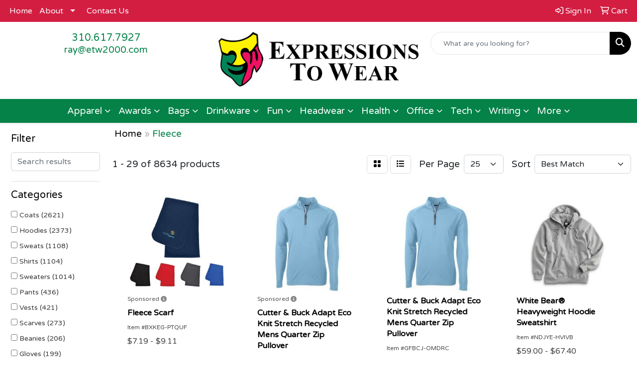

--- FILE ---
content_type: text/html
request_url: https://www.etw2000.com/ws/ws.dll/StartSrch?UID=21664&WENavID=20113686
body_size: 16329
content:
<!DOCTYPE html>
<html lang="en"><head>
<meta charset="utf-8">
<meta http-equiv="X-UA-Compatible" content="IE=edge">
<meta name="viewport" content="width=device-width, initial-scale=1">
<!-- The above 3 meta tags *must* come first in the head; any other head content must come *after* these tags -->


<link href="/distsite/styles/8/css/bootstrap.min.css" rel="stylesheet" />
<link href="https://fonts.googleapis.com/css?family=Open+Sans:400,600|Oswald:400,600" rel="stylesheet">
<link href="/distsite/styles/8/css/owl.carousel.min.css" rel="stylesheet">
<link href="/distsite/styles/8/css/nouislider.css" rel="stylesheet">
<!--<link href="/distsite/styles/8/css/menu.css" rel="stylesheet"/>-->
<link href="/distsite/styles/8/css/flexslider.css" rel="stylesheet">
<link href="/distsite/styles/8/css/all.min.css" rel="stylesheet">
<link href="/distsite/styles/8/css/slick/slick.css" rel="stylesheet"/>
<link href="/distsite/styles/8/css/lightbox/lightbox.css" rel="stylesheet"  />
<link href="/distsite/styles/8/css/yamm.css" rel="stylesheet" />
<!-- Custom styles for this theme -->
<link href="/we/we.dll/StyleSheet?UN=21664&Type=WETheme&TS=C45611.4649421296" rel="stylesheet">
<!-- Custom styles for this theme -->
<link href="/we/we.dll/StyleSheet?UN=21664&Type=WETheme-PS&TS=C45611.4649421296" rel="stylesheet">


<!-- HTML5 shim and Respond.js for IE8 support of HTML5 elements and media queries -->
<!--[if lt IE 9]>
      <script src="https://oss.maxcdn.com/html5shiv/3.7.3/html5shiv.min.js"></script>
      <script src="https://oss.maxcdn.com/respond/1.4.2/respond.min.js"></script>
    <![endif]-->

</head>

<body style="background:#fff;">


  <!-- Slide-Out Menu -->
  <div id="filter-menu" class="filter-menu">
    <button id="close-menu" class="btn-close"></button>
    <div class="menu-content">
      
<aside class="filter-sidebar">



<div class="filter-section first">
	<h2>Filter</h2>
	 <div class="input-group mb-3">
	 <input type="text" style="border-right:0;" placeholder="Search results" class="form-control text-search-within-results" name="SearchWithinResults" value="" maxlength="100" onkeyup="HandleTextFilter(event);">
	  <label class="input-group-text" style="background-color:#fff;"><a  style="display:none;" href="javascript:void(0);" class="remove-filter" data-toggle="tooltip" title="Clear" onclick="ClearTextFilter();"><i class="far fa-times" aria-hidden="true"></i> <span class="fa-sr-only">x</span></a></label>
	</div>
</div>

<a href="javascript:void(0);" class="clear-filters"  style="display:none;" onclick="ClearDrillDown();">Clear all filters</a>

<div class="filter-section" >
	<h2>Categories</h2>

	<div class="filter-list">

	 <div class="checkbox"><label><input class="filtercheckbox" type="checkbox" name="0|Coats" ><span> Coats (2621)</span></label></div><div class="checkbox"><label><input class="filtercheckbox" type="checkbox" name="0|Hoodies" ><span> Hoodies (2373)</span></label></div><div class="checkbox"><label><input class="filtercheckbox" type="checkbox" name="0|Sweats" ><span> Sweats (1108)</span></label></div><div class="checkbox"><label><input class="filtercheckbox" type="checkbox" name="0|Shirts" ><span> Shirts (1104)</span></label></div><div class="checkbox"><label><input class="filtercheckbox" type="checkbox" name="0|Sweaters" ><span> Sweaters (1014)</span></label></div><div class="checkbox"><label><input class="filtercheckbox" type="checkbox" name="0|Pants" ><span> Pants (436)</span></label></div><div class="checkbox"><label><input class="filtercheckbox" type="checkbox" name="0|Vests" ><span> Vests (421)</span></label></div><div class="checkbox"><label><input class="filtercheckbox" type="checkbox" name="0|Scarves" ><span> Scarves (273)</span></label></div><div class="checkbox"><label><input class="filtercheckbox" type="checkbox" name="0|Beanies" ><span> Beanies (206)</span></label></div><div class="checkbox"><label><input class="filtercheckbox" type="checkbox" name="0|Gloves" ><span> Gloves (199)</span></label></div><div class="show-filter"><div class="checkbox"><label><input class="filtercheckbox" type="checkbox" name="0|Uniforms" ><span> Uniforms (185)</span></label></div><div class="checkbox"><label><input class="filtercheckbox" type="checkbox" name="0|Blankets" ><span> Blankets (169)</span></label></div><div class="checkbox"><label><input class="filtercheckbox" type="checkbox" name="0|Hats" ><span> Hats (142)</span></label></div><div class="checkbox"><label><input class="filtercheckbox" type="checkbox" name="0|Shorts" ><span> Shorts (90)</span></label></div><div class="checkbox"><label><input class="filtercheckbox" type="checkbox" name="0|Cloths" ><span> Cloths (82)</span></label></div><div class="checkbox"><label><input class="filtercheckbox" type="checkbox" name="0|Socks" ><span> Socks (70)</span></label></div><div class="checkbox"><label><input class="filtercheckbox" type="checkbox" name="0|Robes" ><span> Robes (59)</span></label></div><div class="checkbox"><label><input class="filtercheckbox" type="checkbox" name="0|Caps" ><span> Caps (50)</span></label></div><div class="checkbox"><label><input class="filtercheckbox" type="checkbox" name="0|Masks" ><span> Masks (44)</span></label></div><div class="checkbox"><label><input class="filtercheckbox" type="checkbox" name="0|Costumes" ><span> Costumes (43)</span></label></div><div class="checkbox"><label><input class="filtercheckbox" type="checkbox" name="0|Underwear" ><span> Underwear (42)</span></label></div><div class="checkbox"><label><input class="filtercheckbox" type="checkbox" name="0|Mittens" ><span> Mittens (32)</span></label></div><div class="checkbox"><label><input class="filtercheckbox" type="checkbox" name="0|Earmuffs" ><span> Earmuffs (24)</span></label></div><div class="checkbox"><label><input class="filtercheckbox" type="checkbox" name="0|Pajamas" ><span> Pajamas (24)</span></label></div><div class="checkbox"><label><input class="filtercheckbox" type="checkbox" name="0|Scrubs" ><span> Scrubs (19)</span></label></div><div class="checkbox"><label><input class="filtercheckbox" type="checkbox" name="0|Warmers" ><span> Warmers (19)</span></label></div><div class="checkbox"><label><input class="filtercheckbox" type="checkbox" name="0|Bodysuits" ><span> Bodysuits (15)</span></label></div><div class="checkbox"><label><input class="filtercheckbox" type="checkbox" name="0|Headbands" ><span> Headbands (15)</span></label></div><div class="checkbox"><label><input class="filtercheckbox" type="checkbox" name="0|Slippers" ><span> Slippers (14)</span></label></div><div class="checkbox"><label><input class="filtercheckbox" type="checkbox" name="0|Ponchos" ><span> Ponchos (13)</span></label></div><div class="checkbox"><label><input class="filtercheckbox" type="checkbox" name="0|Backpacks" ><span> Backpacks (11)</span></label></div><div class="checkbox"><label><input class="filtercheckbox" type="checkbox" name="0|Dresses" ><span> Dresses (11)</span></label></div><div class="checkbox"><label><input class="filtercheckbox" type="checkbox" name="0|Rompers" ><span> Rompers (11)</span></label></div><div class="checkbox"><label><input class="filtercheckbox" type="checkbox" name="0|Bibs" ><span> Bibs (8)</span></label></div><div class="checkbox"><label><input class="filtercheckbox" type="checkbox" name="0|Overalls" ><span> Overalls (7)</span></label></div><div class="checkbox"><label><input class="filtercheckbox" type="checkbox" name="0|Sleeping bags" ><span> Sleeping bags (7)</span></label></div><div class="checkbox"><label><input class="filtercheckbox" type="checkbox" name="0|Shoes" ><span> Shoes (6)</span></label></div><div class="checkbox"><label><input class="filtercheckbox" type="checkbox" name="0|Zipper pulls" ><span> Zipper pulls (6)</span></label></div><div class="checkbox"><label><input class="filtercheckbox" type="checkbox" name="0|Bandanas" ><span> Bandanas (5)</span></label></div><div class="checkbox"><label><input class="filtercheckbox" type="checkbox" name="0|Towels" ><span> Towels (5)</span></label></div><div class="checkbox"><label><input class="filtercheckbox" type="checkbox" name="0|Bags" ><span> Bags (4)</span></label></div><div class="checkbox"><label><input class="filtercheckbox" type="checkbox" name="0|Collars" ><span> Collars (3)</span></label></div><div class="checkbox"><label><input class="filtercheckbox" type="checkbox" name="0|Covers" ><span> Covers (3)</span></label></div><div class="checkbox"><label><input class="filtercheckbox" type="checkbox" name="0|Kits-other" ><span> Kits-other (3)</span></label></div><div class="checkbox"><label><input class="filtercheckbox" type="checkbox" name="0|Mats" ><span> Mats (3)</span></label></div><div class="checkbox"><label><input class="filtercheckbox" type="checkbox" name="0|Mitts" ><span> Mitts (3)</span></label></div><div class="checkbox"><label><input class="filtercheckbox" type="checkbox" name="0|Decorations" ><span> Decorations (2)</span></label></div><div class="checkbox"><label><input class="filtercheckbox" type="checkbox" name="0|Helmets" ><span> Helmets (2)</span></label></div><div class="checkbox"><label><input class="filtercheckbox" type="checkbox" name="0|Hosiery" ><span> Hosiery (2)</span></label></div><div class="checkbox"><label><input class="filtercheckbox" type="checkbox" name="0|Lint removers" ><span> Lint removers (2)</span></label></div></div>

		<!-- wrapper for more filters -->
        <div class="show-filter">

		</div><!-- showfilters -->

	</div>

		<a href="#" class="show-more"  >Show more</a>
</div>


<div class="filter-section" >
	<h2>Features</h2>

		<div class="filter-list">

	  		<div class="checkbox"><label><input class="filtercheckbox" type="checkbox" name="2|Long sleeve" ><span> Long sleeve (2177)</span></label></div><div class="checkbox"><label><input class="filtercheckbox" type="checkbox" name="2|Apparel" ><span> Apparel (1685)</span></label></div><div class="checkbox"><label><input class="filtercheckbox" type="checkbox" name="2|Fleece" ><span> Fleece (1571)</span></label></div><div class="checkbox"><label><input class="filtercheckbox" type="checkbox" name="2|Polyester" ><span> Polyester (938)</span></label></div><div class="checkbox"><label><input class="filtercheckbox" type="checkbox" name="2|Pullover" ><span> Pullover (893)</span></label></div><div class="checkbox"><label><input class="filtercheckbox" type="checkbox" name="2|Blank" ><span> Blank (787)</span></label></div><div class="checkbox"><label><input class="filtercheckbox" type="checkbox" name="2|Attire" ><span> Attire (726)</span></label></div><div class="checkbox"><label><input class="filtercheckbox" type="checkbox" name="2|Warm" ><span> Warm (690)</span></label></div><div class="checkbox"><label><input class="filtercheckbox" type="checkbox" name="2|Outerwear" ><span> Outerwear (662)</span></label></div><div class="checkbox"><label><input class="filtercheckbox" type="checkbox" name="2|Breathable" ><span> Breathable (658)</span></label></div><div class="show-filter"><div class="checkbox"><label><input class="filtercheckbox" type="checkbox" name="2|Sweatshirt" ><span> Sweatshirt (602)</span></label></div><div class="checkbox"><label><input class="filtercheckbox" type="checkbox" name="2|Hoodie" ><span> Hoodie (592)</span></label></div><div class="checkbox"><label><input class="filtercheckbox" type="checkbox" name="2|Cotton" ><span> Cotton (585)</span></label></div><div class="checkbox"><label><input class="filtercheckbox" type="checkbox" name="2|100% polyester" ><span> 100% polyester (583)</span></label></div><div class="checkbox"><label><input class="filtercheckbox" type="checkbox" name="2|Jacket" ><span> Jacket (576)</span></label></div><div class="checkbox"><label><input class="filtercheckbox" type="checkbox" name="2|Winter" ><span> Winter (567)</span></label></div><div class="checkbox"><label><input class="filtercheckbox" type="checkbox" name="2|Soft" ><span> Soft (544)</span></label></div><div class="checkbox"><label><input class="filtercheckbox" type="checkbox" name="2|Unisex" ><span> Unisex (541)</span></label></div><div class="checkbox"><label><input class="filtercheckbox" type="checkbox" name="2|Pocket" ><span> Pocket (527)</span></label></div><div class="checkbox"><label><input class="filtercheckbox" type="checkbox" name="2|Color" ><span> Color (517)</span></label></div><div class="checkbox"><label><input class="filtercheckbox" type="checkbox" name="2|Outdoors" ><span> Outdoors (508)</span></label></div><div class="checkbox"><label><input class="filtercheckbox" type="checkbox" name="2|Adult" ><span> Adult (502)</span></label></div><div class="checkbox"><label><input class="filtercheckbox" type="checkbox" name="2|Hood" ><span> Hood (496)</span></label></div><div class="checkbox"><label><input class="filtercheckbox" type="checkbox" name="2|Conference" ><span> Conference (458)</span></label></div><div class="checkbox"><label><input class="filtercheckbox" type="checkbox" name="2|Lightweight" ><span> Lightweight (444)</span></label></div><div class="checkbox"><label><input class="filtercheckbox" type="checkbox" name="2|Clothing" ><span> Clothing (440)</span></label></div><div class="checkbox"><label><input class="filtercheckbox" type="checkbox" name="2|Drawstring" ><span> Drawstring (439)</span></label></div><div class="checkbox"><label><input class="filtercheckbox" type="checkbox" name="2|Hooded" ><span> Hooded (439)</span></label></div><div class="checkbox"><label><input class="filtercheckbox" type="checkbox" name="2|Mens" ><span> Mens (437)</span></label></div><div class="checkbox"><label><input class="filtercheckbox" type="checkbox" name="2|Cuffs" ><span> Cuffs (396)</span></label></div><div class="checkbox"><label><input class="filtercheckbox" type="checkbox" name="2|Kangaroo pocket" ><span> Kangaroo pocket (392)</span></label></div><div class="checkbox"><label><input class="filtercheckbox" type="checkbox" name="2|Women" ><span> Women (388)</span></label></div><div class="checkbox"><label><input class="filtercheckbox" type="checkbox" name="2|Coat" ><span> Coat (372)</span></label></div><div class="checkbox"><label><input class="filtercheckbox" type="checkbox" name="2|Windproof" ><span> Windproof (371)</span></label></div><div class="checkbox"><label><input class="filtercheckbox" type="checkbox" name="2|Full zip" ><span> Full zip (369)</span></label></div><div class="checkbox"><label><input class="filtercheckbox" type="checkbox" name="2|Clothes" ><span> Clothes (368)</span></label></div><div class="checkbox"><label><input class="filtercheckbox" type="checkbox" name="2|Comfortable" ><span> Comfortable (363)</span></label></div><div class="checkbox"><label><input class="filtercheckbox" type="checkbox" name="2|Durable" ><span> Durable (357)</span></label></div><div class="checkbox"><label><input class="filtercheckbox" type="checkbox" name="2|Tear away label" ><span> Tear away label (353)</span></label></div><div class="checkbox"><label><input class="filtercheckbox" type="checkbox" name="2|Waterproof" ><span> Waterproof (338)</span></label></div><div class="checkbox"><label><input class="filtercheckbox" type="checkbox" name="2|Thermal" ><span> Thermal (326)</span></label></div><div class="checkbox"><label><input class="filtercheckbox" type="checkbox" name="2|Rib knit cuff" ><span> Rib knit cuff (312)</span></label></div><div class="checkbox"><label><input class="filtercheckbox" type="checkbox" name="2|2xl" ><span> 2xl (311)</span></label></div><div class="checkbox"><label><input class="filtercheckbox" type="checkbox" name="2|Wearable" ><span> Wearable (308)</span></label></div><div class="checkbox"><label><input class="filtercheckbox" type="checkbox" name="2|Cozy" ><span> Cozy (299)</span></label></div><div class="checkbox"><label><input class="filtercheckbox" type="checkbox" name="2|Convention" ><span> Convention (286)</span></label></div><div class="checkbox"><label><input class="filtercheckbox" type="checkbox" name="2|Sweater" ><span> Sweater (284)</span></label></div><div class="checkbox"><label><input class="filtercheckbox" type="checkbox" name="2|Business" ><span> Business (273)</span></label></div><div class="checkbox"><label><input class="filtercheckbox" type="checkbox" name="2|Casual" ><span> Casual (271)</span></label></div><div class="checkbox"><label><input class="filtercheckbox" type="checkbox" name="2|Moisture wicking" ><span> Moisture wicking (271)</span></label></div></div>

			<!-- wrapper for more filters -->
			<div class="show-filter">

			</div><!-- showfilters -->
 		</div>
		<a href="#" class="show-more"  >Show more</a>


</div>


<div class="filter-section" >
	<h2>Colors</h2>

		<div class="filter-list">

		  	<div class="checkbox"><label><input class="filtercheckbox" type="checkbox" name="1|Black" ><span> Black (5041)</span></label></div><div class="checkbox"><label><input class="filtercheckbox" type="checkbox" name="1|Navy blue" ><span> Navy blue (2055)</span></label></div><div class="checkbox"><label><input class="filtercheckbox" type="checkbox" name="1|White" ><span> White (1744)</span></label></div><div class="checkbox"><label><input class="filtercheckbox" type="checkbox" name="1|Red" ><span> Red (1665)</span></label></div><div class="checkbox"><label><input class="filtercheckbox" type="checkbox" name="1|Gray" ><span> Gray (1341)</span></label></div><div class="checkbox"><label><input class="filtercheckbox" type="checkbox" name="1|Blue" ><span> Blue (829)</span></label></div><div class="checkbox"><label><input class="filtercheckbox" type="checkbox" name="1|Purple" ><span> Purple (797)</span></label></div><div class="checkbox"><label><input class="filtercheckbox" type="checkbox" name="1|Royal blue" ><span> Royal blue (765)</span></label></div><div class="checkbox"><label><input class="filtercheckbox" type="checkbox" name="1|Pink" ><span> Pink (764)</span></label></div><div class="checkbox"><label><input class="filtercheckbox" type="checkbox" name="1|Orange" ><span> Orange (668)</span></label></div><div class="show-filter"><div class="checkbox"><label><input class="filtercheckbox" type="checkbox" name="1|Green" ><span> Green (652)</span></label></div><div class="checkbox"><label><input class="filtercheckbox" type="checkbox" name="1|Brown" ><span> Brown (650)</span></label></div><div class="checkbox"><label><input class="filtercheckbox" type="checkbox" name="1|Charcoal gray" ><span> Charcoal gray (538)</span></label></div><div class="checkbox"><label><input class="filtercheckbox" type="checkbox" name="1|Navy" ><span> Navy (531)</span></label></div><div class="checkbox"><label><input class="filtercheckbox" type="checkbox" name="1|Yellow" ><span> Yellow (530)</span></label></div><div class="checkbox"><label><input class="filtercheckbox" type="checkbox" name="1|Various" ><span> Various (482)</span></label></div><div class="checkbox"><label><input class="filtercheckbox" type="checkbox" name="1|Heather gray" ><span> Heather gray (459)</span></label></div><div class="checkbox"><label><input class="filtercheckbox" type="checkbox" name="1|Forest green" ><span> Forest green (414)</span></label></div><div class="checkbox"><label><input class="filtercheckbox" type="checkbox" name="1|Maroon red" ><span> Maroon red (373)</span></label></div><div class="checkbox"><label><input class="filtercheckbox" type="checkbox" name="1|Dark gray" ><span> Dark gray (365)</span></label></div><div class="checkbox"><label><input class="filtercheckbox" type="checkbox" name="1|Light blue" ><span> Light blue (342)</span></label></div><div class="checkbox"><label><input class="filtercheckbox" type="checkbox" name="1|Black heather" ><span> Black heather (288)</span></label></div><div class="checkbox"><label><input class="filtercheckbox" type="checkbox" name="1|True navy blue" ><span> True navy blue (275)</span></label></div><div class="checkbox"><label><input class="filtercheckbox" type="checkbox" name="1|Military green" ><span> Military green (238)</span></label></div><div class="checkbox"><label><input class="filtercheckbox" type="checkbox" name="1|Ash gray" ><span> Ash gray (237)</span></label></div><div class="checkbox"><label><input class="filtercheckbox" type="checkbox" name="1|Light gray" ><span> Light gray (237)</span></label></div><div class="checkbox"><label><input class="filtercheckbox" type="checkbox" name="1|Beige" ><span> Beige (235)</span></label></div><div class="checkbox"><label><input class="filtercheckbox" type="checkbox" name="1|Dark green" ><span> Dark green (231)</span></label></div><div class="checkbox"><label><input class="filtercheckbox" type="checkbox" name="1|Gold" ><span> Gold (216)</span></label></div><div class="checkbox"><label><input class="filtercheckbox" type="checkbox" name="1|Royal" ><span> Royal (208)</span></label></div><div class="checkbox"><label><input class="filtercheckbox" type="checkbox" name="1|True royal blue" ><span> True royal blue (207)</span></label></div><div class="checkbox"><label><input class="filtercheckbox" type="checkbox" name="1|Athletic heather gray" ><span> Athletic heather gray (197)</span></label></div><div class="checkbox"><label><input class="filtercheckbox" type="checkbox" name="1|Dark gray heather" ><span> Dark gray heather (195)</span></label></div><div class="checkbox"><label><input class="filtercheckbox" type="checkbox" name="1|Gray heather" ><span> Gray heather (180)</span></label></div><div class="checkbox"><label><input class="filtercheckbox" type="checkbox" name="1|True red" ><span> True red (180)</span></label></div><div class="checkbox"><label><input class="filtercheckbox" type="checkbox" name="1|Graphite gray" ><span> Graphite gray (170)</span></label></div><div class="checkbox"><label><input class="filtercheckbox" type="checkbox" name="1|Jet black" ><span> Jet black (167)</span></label></div><div class="checkbox"><label><input class="filtercheckbox" type="checkbox" name="1|Dark blue" ><span> Dark blue (166)</span></label></div><div class="checkbox"><label><input class="filtercheckbox" type="checkbox" name="1|Olive green" ><span> Olive green (165)</span></label></div><div class="checkbox"><label><input class="filtercheckbox" type="checkbox" name="1|Light pink" ><span> Light pink (161)</span></label></div><div class="checkbox"><label><input class="filtercheckbox" type="checkbox" name="1|Oxford gray" ><span> Oxford gray (158)</span></label></div><div class="checkbox"><label><input class="filtercheckbox" type="checkbox" name="1|Dark heather gray" ><span> Dark heather gray (152)</span></label></div><div class="checkbox"><label><input class="filtercheckbox" type="checkbox" name="1|Kelly green" ><span> Kelly green (151)</span></label></div><div class="checkbox"><label><input class="filtercheckbox" type="checkbox" name="1|Cardinal red" ><span> Cardinal red (145)</span></label></div><div class="checkbox"><label><input class="filtercheckbox" type="checkbox" name="1|Charcoal heather gray" ><span> Charcoal heather gray (144)</span></label></div><div class="checkbox"><label><input class="filtercheckbox" type="checkbox" name="1|Safety orange" ><span> Safety orange (142)</span></label></div><div class="checkbox"><label><input class="filtercheckbox" type="checkbox" name="1|Lime green" ><span> Lime green (136)</span></label></div><div class="checkbox"><label><input class="filtercheckbox" type="checkbox" name="1|Maroon" ><span> Maroon (133)</span></label></div><div class="checkbox"><label><input class="filtercheckbox" type="checkbox" name="1|Burgundy red" ><span> Burgundy red (131)</span></label></div><div class="checkbox"><label><input class="filtercheckbox" type="checkbox" name="1|Rose red" ><span> Rose red (122)</span></label></div></div>


			<!-- wrapper for more filters -->
			<div class="show-filter">

			</div><!-- showfilters -->

		  </div>

		<a href="#" class="show-more"  >Show more</a>
</div>


<div class="filter-section"  >
	<h2>Price Range</h2>
	<div class="filter-price-wrap">
		<div class="filter-price-inner">
			<div class="input-group">
				<span class="input-group-text input-group-text-white">$</span>
				<input type="text" class="form-control form-control-sm filter-min-prices" name="min-prices" value="" placeholder="Min" onkeyup="HandlePriceFilter(event);">
			</div>
			<div class="input-group">
				<span class="input-group-text input-group-text-white">$</span>
				<input type="text" class="form-control form-control-sm filter-max-prices" name="max-prices" value="" placeholder="Max" onkeyup="HandlePriceFilter(event);">
			</div>
		</div>
		<a href="javascript:void(0)" onclick="SetPriceFilter();" ><i class="fa-solid fa-chevron-right"></i></a>
	</div>
</div>

<div class="filter-section"   >
	<h2>Quantity</h2>
	<div class="filter-price-wrap mb-2">
		<input type="text" class="form-control form-control-sm filter-quantity" value="" placeholder="Qty" onkeyup="HandleQuantityFilter(event);">
		<a href="javascript:void(0)" onclick="SetQuantityFilter();"><i class="fa-solid fa-chevron-right"></i></a>
	</div>
</div>




	</aside>

    </div>
</div>




	<div class="container-fluid">
		<div class="row">

			<div class="col-md-3 col-lg-2">
        <div class="d-none d-md-block">
          <div id="desktop-filter">
            
<aside class="filter-sidebar">



<div class="filter-section first">
	<h2>Filter</h2>
	 <div class="input-group mb-3">
	 <input type="text" style="border-right:0;" placeholder="Search results" class="form-control text-search-within-results" name="SearchWithinResults" value="" maxlength="100" onkeyup="HandleTextFilter(event);">
	  <label class="input-group-text" style="background-color:#fff;"><a  style="display:none;" href="javascript:void(0);" class="remove-filter" data-toggle="tooltip" title="Clear" onclick="ClearTextFilter();"><i class="far fa-times" aria-hidden="true"></i> <span class="fa-sr-only">x</span></a></label>
	</div>
</div>

<a href="javascript:void(0);" class="clear-filters"  style="display:none;" onclick="ClearDrillDown();">Clear all filters</a>

<div class="filter-section" >
	<h2>Categories</h2>

	<div class="filter-list">

	 <div class="checkbox"><label><input class="filtercheckbox" type="checkbox" name="0|Coats" ><span> Coats (2621)</span></label></div><div class="checkbox"><label><input class="filtercheckbox" type="checkbox" name="0|Hoodies" ><span> Hoodies (2373)</span></label></div><div class="checkbox"><label><input class="filtercheckbox" type="checkbox" name="0|Sweats" ><span> Sweats (1108)</span></label></div><div class="checkbox"><label><input class="filtercheckbox" type="checkbox" name="0|Shirts" ><span> Shirts (1104)</span></label></div><div class="checkbox"><label><input class="filtercheckbox" type="checkbox" name="0|Sweaters" ><span> Sweaters (1014)</span></label></div><div class="checkbox"><label><input class="filtercheckbox" type="checkbox" name="0|Pants" ><span> Pants (436)</span></label></div><div class="checkbox"><label><input class="filtercheckbox" type="checkbox" name="0|Vests" ><span> Vests (421)</span></label></div><div class="checkbox"><label><input class="filtercheckbox" type="checkbox" name="0|Scarves" ><span> Scarves (273)</span></label></div><div class="checkbox"><label><input class="filtercheckbox" type="checkbox" name="0|Beanies" ><span> Beanies (206)</span></label></div><div class="checkbox"><label><input class="filtercheckbox" type="checkbox" name="0|Gloves" ><span> Gloves (199)</span></label></div><div class="show-filter"><div class="checkbox"><label><input class="filtercheckbox" type="checkbox" name="0|Uniforms" ><span> Uniforms (185)</span></label></div><div class="checkbox"><label><input class="filtercheckbox" type="checkbox" name="0|Blankets" ><span> Blankets (169)</span></label></div><div class="checkbox"><label><input class="filtercheckbox" type="checkbox" name="0|Hats" ><span> Hats (142)</span></label></div><div class="checkbox"><label><input class="filtercheckbox" type="checkbox" name="0|Shorts" ><span> Shorts (90)</span></label></div><div class="checkbox"><label><input class="filtercheckbox" type="checkbox" name="0|Cloths" ><span> Cloths (82)</span></label></div><div class="checkbox"><label><input class="filtercheckbox" type="checkbox" name="0|Socks" ><span> Socks (70)</span></label></div><div class="checkbox"><label><input class="filtercheckbox" type="checkbox" name="0|Robes" ><span> Robes (59)</span></label></div><div class="checkbox"><label><input class="filtercheckbox" type="checkbox" name="0|Caps" ><span> Caps (50)</span></label></div><div class="checkbox"><label><input class="filtercheckbox" type="checkbox" name="0|Masks" ><span> Masks (44)</span></label></div><div class="checkbox"><label><input class="filtercheckbox" type="checkbox" name="0|Costumes" ><span> Costumes (43)</span></label></div><div class="checkbox"><label><input class="filtercheckbox" type="checkbox" name="0|Underwear" ><span> Underwear (42)</span></label></div><div class="checkbox"><label><input class="filtercheckbox" type="checkbox" name="0|Mittens" ><span> Mittens (32)</span></label></div><div class="checkbox"><label><input class="filtercheckbox" type="checkbox" name="0|Earmuffs" ><span> Earmuffs (24)</span></label></div><div class="checkbox"><label><input class="filtercheckbox" type="checkbox" name="0|Pajamas" ><span> Pajamas (24)</span></label></div><div class="checkbox"><label><input class="filtercheckbox" type="checkbox" name="0|Scrubs" ><span> Scrubs (19)</span></label></div><div class="checkbox"><label><input class="filtercheckbox" type="checkbox" name="0|Warmers" ><span> Warmers (19)</span></label></div><div class="checkbox"><label><input class="filtercheckbox" type="checkbox" name="0|Bodysuits" ><span> Bodysuits (15)</span></label></div><div class="checkbox"><label><input class="filtercheckbox" type="checkbox" name="0|Headbands" ><span> Headbands (15)</span></label></div><div class="checkbox"><label><input class="filtercheckbox" type="checkbox" name="0|Slippers" ><span> Slippers (14)</span></label></div><div class="checkbox"><label><input class="filtercheckbox" type="checkbox" name="0|Ponchos" ><span> Ponchos (13)</span></label></div><div class="checkbox"><label><input class="filtercheckbox" type="checkbox" name="0|Backpacks" ><span> Backpacks (11)</span></label></div><div class="checkbox"><label><input class="filtercheckbox" type="checkbox" name="0|Dresses" ><span> Dresses (11)</span></label></div><div class="checkbox"><label><input class="filtercheckbox" type="checkbox" name="0|Rompers" ><span> Rompers (11)</span></label></div><div class="checkbox"><label><input class="filtercheckbox" type="checkbox" name="0|Bibs" ><span> Bibs (8)</span></label></div><div class="checkbox"><label><input class="filtercheckbox" type="checkbox" name="0|Overalls" ><span> Overalls (7)</span></label></div><div class="checkbox"><label><input class="filtercheckbox" type="checkbox" name="0|Sleeping bags" ><span> Sleeping bags (7)</span></label></div><div class="checkbox"><label><input class="filtercheckbox" type="checkbox" name="0|Shoes" ><span> Shoes (6)</span></label></div><div class="checkbox"><label><input class="filtercheckbox" type="checkbox" name="0|Zipper pulls" ><span> Zipper pulls (6)</span></label></div><div class="checkbox"><label><input class="filtercheckbox" type="checkbox" name="0|Bandanas" ><span> Bandanas (5)</span></label></div><div class="checkbox"><label><input class="filtercheckbox" type="checkbox" name="0|Towels" ><span> Towels (5)</span></label></div><div class="checkbox"><label><input class="filtercheckbox" type="checkbox" name="0|Bags" ><span> Bags (4)</span></label></div><div class="checkbox"><label><input class="filtercheckbox" type="checkbox" name="0|Collars" ><span> Collars (3)</span></label></div><div class="checkbox"><label><input class="filtercheckbox" type="checkbox" name="0|Covers" ><span> Covers (3)</span></label></div><div class="checkbox"><label><input class="filtercheckbox" type="checkbox" name="0|Kits-other" ><span> Kits-other (3)</span></label></div><div class="checkbox"><label><input class="filtercheckbox" type="checkbox" name="0|Mats" ><span> Mats (3)</span></label></div><div class="checkbox"><label><input class="filtercheckbox" type="checkbox" name="0|Mitts" ><span> Mitts (3)</span></label></div><div class="checkbox"><label><input class="filtercheckbox" type="checkbox" name="0|Decorations" ><span> Decorations (2)</span></label></div><div class="checkbox"><label><input class="filtercheckbox" type="checkbox" name="0|Helmets" ><span> Helmets (2)</span></label></div><div class="checkbox"><label><input class="filtercheckbox" type="checkbox" name="0|Hosiery" ><span> Hosiery (2)</span></label></div><div class="checkbox"><label><input class="filtercheckbox" type="checkbox" name="0|Lint removers" ><span> Lint removers (2)</span></label></div></div>

		<!-- wrapper for more filters -->
        <div class="show-filter">

		</div><!-- showfilters -->

	</div>

		<a href="#" class="show-more"  >Show more</a>
</div>


<div class="filter-section" >
	<h2>Features</h2>

		<div class="filter-list">

	  		<div class="checkbox"><label><input class="filtercheckbox" type="checkbox" name="2|Long sleeve" ><span> Long sleeve (2177)</span></label></div><div class="checkbox"><label><input class="filtercheckbox" type="checkbox" name="2|Apparel" ><span> Apparel (1685)</span></label></div><div class="checkbox"><label><input class="filtercheckbox" type="checkbox" name="2|Fleece" ><span> Fleece (1571)</span></label></div><div class="checkbox"><label><input class="filtercheckbox" type="checkbox" name="2|Polyester" ><span> Polyester (938)</span></label></div><div class="checkbox"><label><input class="filtercheckbox" type="checkbox" name="2|Pullover" ><span> Pullover (893)</span></label></div><div class="checkbox"><label><input class="filtercheckbox" type="checkbox" name="2|Blank" ><span> Blank (787)</span></label></div><div class="checkbox"><label><input class="filtercheckbox" type="checkbox" name="2|Attire" ><span> Attire (726)</span></label></div><div class="checkbox"><label><input class="filtercheckbox" type="checkbox" name="2|Warm" ><span> Warm (690)</span></label></div><div class="checkbox"><label><input class="filtercheckbox" type="checkbox" name="2|Outerwear" ><span> Outerwear (662)</span></label></div><div class="checkbox"><label><input class="filtercheckbox" type="checkbox" name="2|Breathable" ><span> Breathable (658)</span></label></div><div class="show-filter"><div class="checkbox"><label><input class="filtercheckbox" type="checkbox" name="2|Sweatshirt" ><span> Sweatshirt (602)</span></label></div><div class="checkbox"><label><input class="filtercheckbox" type="checkbox" name="2|Hoodie" ><span> Hoodie (592)</span></label></div><div class="checkbox"><label><input class="filtercheckbox" type="checkbox" name="2|Cotton" ><span> Cotton (585)</span></label></div><div class="checkbox"><label><input class="filtercheckbox" type="checkbox" name="2|100% polyester" ><span> 100% polyester (583)</span></label></div><div class="checkbox"><label><input class="filtercheckbox" type="checkbox" name="2|Jacket" ><span> Jacket (576)</span></label></div><div class="checkbox"><label><input class="filtercheckbox" type="checkbox" name="2|Winter" ><span> Winter (567)</span></label></div><div class="checkbox"><label><input class="filtercheckbox" type="checkbox" name="2|Soft" ><span> Soft (544)</span></label></div><div class="checkbox"><label><input class="filtercheckbox" type="checkbox" name="2|Unisex" ><span> Unisex (541)</span></label></div><div class="checkbox"><label><input class="filtercheckbox" type="checkbox" name="2|Pocket" ><span> Pocket (527)</span></label></div><div class="checkbox"><label><input class="filtercheckbox" type="checkbox" name="2|Color" ><span> Color (517)</span></label></div><div class="checkbox"><label><input class="filtercheckbox" type="checkbox" name="2|Outdoors" ><span> Outdoors (508)</span></label></div><div class="checkbox"><label><input class="filtercheckbox" type="checkbox" name="2|Adult" ><span> Adult (502)</span></label></div><div class="checkbox"><label><input class="filtercheckbox" type="checkbox" name="2|Hood" ><span> Hood (496)</span></label></div><div class="checkbox"><label><input class="filtercheckbox" type="checkbox" name="2|Conference" ><span> Conference (458)</span></label></div><div class="checkbox"><label><input class="filtercheckbox" type="checkbox" name="2|Lightweight" ><span> Lightweight (444)</span></label></div><div class="checkbox"><label><input class="filtercheckbox" type="checkbox" name="2|Clothing" ><span> Clothing (440)</span></label></div><div class="checkbox"><label><input class="filtercheckbox" type="checkbox" name="2|Drawstring" ><span> Drawstring (439)</span></label></div><div class="checkbox"><label><input class="filtercheckbox" type="checkbox" name="2|Hooded" ><span> Hooded (439)</span></label></div><div class="checkbox"><label><input class="filtercheckbox" type="checkbox" name="2|Mens" ><span> Mens (437)</span></label></div><div class="checkbox"><label><input class="filtercheckbox" type="checkbox" name="2|Cuffs" ><span> Cuffs (396)</span></label></div><div class="checkbox"><label><input class="filtercheckbox" type="checkbox" name="2|Kangaroo pocket" ><span> Kangaroo pocket (392)</span></label></div><div class="checkbox"><label><input class="filtercheckbox" type="checkbox" name="2|Women" ><span> Women (388)</span></label></div><div class="checkbox"><label><input class="filtercheckbox" type="checkbox" name="2|Coat" ><span> Coat (372)</span></label></div><div class="checkbox"><label><input class="filtercheckbox" type="checkbox" name="2|Windproof" ><span> Windproof (371)</span></label></div><div class="checkbox"><label><input class="filtercheckbox" type="checkbox" name="2|Full zip" ><span> Full zip (369)</span></label></div><div class="checkbox"><label><input class="filtercheckbox" type="checkbox" name="2|Clothes" ><span> Clothes (368)</span></label></div><div class="checkbox"><label><input class="filtercheckbox" type="checkbox" name="2|Comfortable" ><span> Comfortable (363)</span></label></div><div class="checkbox"><label><input class="filtercheckbox" type="checkbox" name="2|Durable" ><span> Durable (357)</span></label></div><div class="checkbox"><label><input class="filtercheckbox" type="checkbox" name="2|Tear away label" ><span> Tear away label (353)</span></label></div><div class="checkbox"><label><input class="filtercheckbox" type="checkbox" name="2|Waterproof" ><span> Waterproof (338)</span></label></div><div class="checkbox"><label><input class="filtercheckbox" type="checkbox" name="2|Thermal" ><span> Thermal (326)</span></label></div><div class="checkbox"><label><input class="filtercheckbox" type="checkbox" name="2|Rib knit cuff" ><span> Rib knit cuff (312)</span></label></div><div class="checkbox"><label><input class="filtercheckbox" type="checkbox" name="2|2xl" ><span> 2xl (311)</span></label></div><div class="checkbox"><label><input class="filtercheckbox" type="checkbox" name="2|Wearable" ><span> Wearable (308)</span></label></div><div class="checkbox"><label><input class="filtercheckbox" type="checkbox" name="2|Cozy" ><span> Cozy (299)</span></label></div><div class="checkbox"><label><input class="filtercheckbox" type="checkbox" name="2|Convention" ><span> Convention (286)</span></label></div><div class="checkbox"><label><input class="filtercheckbox" type="checkbox" name="2|Sweater" ><span> Sweater (284)</span></label></div><div class="checkbox"><label><input class="filtercheckbox" type="checkbox" name="2|Business" ><span> Business (273)</span></label></div><div class="checkbox"><label><input class="filtercheckbox" type="checkbox" name="2|Casual" ><span> Casual (271)</span></label></div><div class="checkbox"><label><input class="filtercheckbox" type="checkbox" name="2|Moisture wicking" ><span> Moisture wicking (271)</span></label></div></div>

			<!-- wrapper for more filters -->
			<div class="show-filter">

			</div><!-- showfilters -->
 		</div>
		<a href="#" class="show-more"  >Show more</a>


</div>


<div class="filter-section" >
	<h2>Colors</h2>

		<div class="filter-list">

		  	<div class="checkbox"><label><input class="filtercheckbox" type="checkbox" name="1|Black" ><span> Black (5041)</span></label></div><div class="checkbox"><label><input class="filtercheckbox" type="checkbox" name="1|Navy blue" ><span> Navy blue (2055)</span></label></div><div class="checkbox"><label><input class="filtercheckbox" type="checkbox" name="1|White" ><span> White (1744)</span></label></div><div class="checkbox"><label><input class="filtercheckbox" type="checkbox" name="1|Red" ><span> Red (1665)</span></label></div><div class="checkbox"><label><input class="filtercheckbox" type="checkbox" name="1|Gray" ><span> Gray (1341)</span></label></div><div class="checkbox"><label><input class="filtercheckbox" type="checkbox" name="1|Blue" ><span> Blue (829)</span></label></div><div class="checkbox"><label><input class="filtercheckbox" type="checkbox" name="1|Purple" ><span> Purple (797)</span></label></div><div class="checkbox"><label><input class="filtercheckbox" type="checkbox" name="1|Royal blue" ><span> Royal blue (765)</span></label></div><div class="checkbox"><label><input class="filtercheckbox" type="checkbox" name="1|Pink" ><span> Pink (764)</span></label></div><div class="checkbox"><label><input class="filtercheckbox" type="checkbox" name="1|Orange" ><span> Orange (668)</span></label></div><div class="show-filter"><div class="checkbox"><label><input class="filtercheckbox" type="checkbox" name="1|Green" ><span> Green (652)</span></label></div><div class="checkbox"><label><input class="filtercheckbox" type="checkbox" name="1|Brown" ><span> Brown (650)</span></label></div><div class="checkbox"><label><input class="filtercheckbox" type="checkbox" name="1|Charcoal gray" ><span> Charcoal gray (538)</span></label></div><div class="checkbox"><label><input class="filtercheckbox" type="checkbox" name="1|Navy" ><span> Navy (531)</span></label></div><div class="checkbox"><label><input class="filtercheckbox" type="checkbox" name="1|Yellow" ><span> Yellow (530)</span></label></div><div class="checkbox"><label><input class="filtercheckbox" type="checkbox" name="1|Various" ><span> Various (482)</span></label></div><div class="checkbox"><label><input class="filtercheckbox" type="checkbox" name="1|Heather gray" ><span> Heather gray (459)</span></label></div><div class="checkbox"><label><input class="filtercheckbox" type="checkbox" name="1|Forest green" ><span> Forest green (414)</span></label></div><div class="checkbox"><label><input class="filtercheckbox" type="checkbox" name="1|Maroon red" ><span> Maroon red (373)</span></label></div><div class="checkbox"><label><input class="filtercheckbox" type="checkbox" name="1|Dark gray" ><span> Dark gray (365)</span></label></div><div class="checkbox"><label><input class="filtercheckbox" type="checkbox" name="1|Light blue" ><span> Light blue (342)</span></label></div><div class="checkbox"><label><input class="filtercheckbox" type="checkbox" name="1|Black heather" ><span> Black heather (288)</span></label></div><div class="checkbox"><label><input class="filtercheckbox" type="checkbox" name="1|True navy blue" ><span> True navy blue (275)</span></label></div><div class="checkbox"><label><input class="filtercheckbox" type="checkbox" name="1|Military green" ><span> Military green (238)</span></label></div><div class="checkbox"><label><input class="filtercheckbox" type="checkbox" name="1|Ash gray" ><span> Ash gray (237)</span></label></div><div class="checkbox"><label><input class="filtercheckbox" type="checkbox" name="1|Light gray" ><span> Light gray (237)</span></label></div><div class="checkbox"><label><input class="filtercheckbox" type="checkbox" name="1|Beige" ><span> Beige (235)</span></label></div><div class="checkbox"><label><input class="filtercheckbox" type="checkbox" name="1|Dark green" ><span> Dark green (231)</span></label></div><div class="checkbox"><label><input class="filtercheckbox" type="checkbox" name="1|Gold" ><span> Gold (216)</span></label></div><div class="checkbox"><label><input class="filtercheckbox" type="checkbox" name="1|Royal" ><span> Royal (208)</span></label></div><div class="checkbox"><label><input class="filtercheckbox" type="checkbox" name="1|True royal blue" ><span> True royal blue (207)</span></label></div><div class="checkbox"><label><input class="filtercheckbox" type="checkbox" name="1|Athletic heather gray" ><span> Athletic heather gray (197)</span></label></div><div class="checkbox"><label><input class="filtercheckbox" type="checkbox" name="1|Dark gray heather" ><span> Dark gray heather (195)</span></label></div><div class="checkbox"><label><input class="filtercheckbox" type="checkbox" name="1|Gray heather" ><span> Gray heather (180)</span></label></div><div class="checkbox"><label><input class="filtercheckbox" type="checkbox" name="1|True red" ><span> True red (180)</span></label></div><div class="checkbox"><label><input class="filtercheckbox" type="checkbox" name="1|Graphite gray" ><span> Graphite gray (170)</span></label></div><div class="checkbox"><label><input class="filtercheckbox" type="checkbox" name="1|Jet black" ><span> Jet black (167)</span></label></div><div class="checkbox"><label><input class="filtercheckbox" type="checkbox" name="1|Dark blue" ><span> Dark blue (166)</span></label></div><div class="checkbox"><label><input class="filtercheckbox" type="checkbox" name="1|Olive green" ><span> Olive green (165)</span></label></div><div class="checkbox"><label><input class="filtercheckbox" type="checkbox" name="1|Light pink" ><span> Light pink (161)</span></label></div><div class="checkbox"><label><input class="filtercheckbox" type="checkbox" name="1|Oxford gray" ><span> Oxford gray (158)</span></label></div><div class="checkbox"><label><input class="filtercheckbox" type="checkbox" name="1|Dark heather gray" ><span> Dark heather gray (152)</span></label></div><div class="checkbox"><label><input class="filtercheckbox" type="checkbox" name="1|Kelly green" ><span> Kelly green (151)</span></label></div><div class="checkbox"><label><input class="filtercheckbox" type="checkbox" name="1|Cardinal red" ><span> Cardinal red (145)</span></label></div><div class="checkbox"><label><input class="filtercheckbox" type="checkbox" name="1|Charcoal heather gray" ><span> Charcoal heather gray (144)</span></label></div><div class="checkbox"><label><input class="filtercheckbox" type="checkbox" name="1|Safety orange" ><span> Safety orange (142)</span></label></div><div class="checkbox"><label><input class="filtercheckbox" type="checkbox" name="1|Lime green" ><span> Lime green (136)</span></label></div><div class="checkbox"><label><input class="filtercheckbox" type="checkbox" name="1|Maroon" ><span> Maroon (133)</span></label></div><div class="checkbox"><label><input class="filtercheckbox" type="checkbox" name="1|Burgundy red" ><span> Burgundy red (131)</span></label></div><div class="checkbox"><label><input class="filtercheckbox" type="checkbox" name="1|Rose red" ><span> Rose red (122)</span></label></div></div>


			<!-- wrapper for more filters -->
			<div class="show-filter">

			</div><!-- showfilters -->

		  </div>

		<a href="#" class="show-more"  >Show more</a>
</div>


<div class="filter-section"  >
	<h2>Price Range</h2>
	<div class="filter-price-wrap">
		<div class="filter-price-inner">
			<div class="input-group">
				<span class="input-group-text input-group-text-white">$</span>
				<input type="text" class="form-control form-control-sm filter-min-prices" name="min-prices" value="" placeholder="Min" onkeyup="HandlePriceFilter(event);">
			</div>
			<div class="input-group">
				<span class="input-group-text input-group-text-white">$</span>
				<input type="text" class="form-control form-control-sm filter-max-prices" name="max-prices" value="" placeholder="Max" onkeyup="HandlePriceFilter(event);">
			</div>
		</div>
		<a href="javascript:void(0)" onclick="SetPriceFilter();" ><i class="fa-solid fa-chevron-right"></i></a>
	</div>
</div>

<div class="filter-section"   >
	<h2>Quantity</h2>
	<div class="filter-price-wrap mb-2">
		<input type="text" class="form-control form-control-sm filter-quantity" value="" placeholder="Qty" onkeyup="HandleQuantityFilter(event);">
		<a href="javascript:void(0)" onclick="SetQuantityFilter();"><i class="fa-solid fa-chevron-right"></i></a>
	</div>
</div>




	</aside>

          </div>
        </div>
			</div>

			<div class="col-md-9 col-lg-10">
				

				<ol class="breadcrumb"  >
              		<li><a href="https://www.etw2000.com" target="_top">Home</a></li>
             	 	<li class="active">Fleece</li>
            	</ol>




				<div id="product-list-controls">

				
						<div class="d-flex align-items-center justify-content-between">
							<div class="d-none d-md-block me-3">
								1 - 29 of  8634 <span class="d-none d-lg-inline">products</span>
							</div>
					  
						  <!-- Right Aligned Controls -->
						  <div class="product-controls-right d-flex align-items-center">
       
              <button id="show-filter-button" class="btn btn-control d-block d-md-none"><i class="fa-solid fa-filter" aria-hidden="true"></i></button>

							
							<span class="me-3">
								<a href="/ws/ws.dll/StartSrch?UID=21664&WENavID=20113686&View=T&ST=26011003003688298488160423" class="btn btn-control grid" title="Change to Grid View"><i class="fa-solid fa-grid-2" aria-hidden="true"></i>  <span class="fa-sr-only">Grid</span></a>
								<a href="/ws/ws.dll/StartSrch?UID=21664&WENavID=20113686&View=L&ST=26011003003688298488160423" class="btn btn-control" title="Change to List View"><i class="fa-solid fa-list"></i> <span class="fa-sr-only">List</span></a>
							</span>
							
					  
							<!-- Number of Items Per Page -->
							<div class="me-2 d-none d-lg-block">
								<label>Per Page</label>
							</div>
							<div class="me-3 d-none d-md-block">
								<select class="form-select notranslate" onchange="GoToNewURL(this);" aria-label="Items per page">
									<option value="/ws/ws.dll/StartSrch?UID=21664&WENavID=20113686&ST=26011003003688298488160423&PPP=10" >10</option><option value="/ws/ws.dll/StartSrch?UID=21664&WENavID=20113686&ST=26011003003688298488160423&PPP=25" selected>25</option><option value="/ws/ws.dll/StartSrch?UID=21664&WENavID=20113686&ST=26011003003688298488160423&PPP=50" >50</option><option value="/ws/ws.dll/StartSrch?UID=21664&WENavID=20113686&ST=26011003003688298488160423&PPP=100" >100</option><option value="/ws/ws.dll/StartSrch?UID=21664&WENavID=20113686&ST=26011003003688298488160423&PPP=250" >250</option>
								
								</select>
							</div>
					  
							<!-- Sort By -->
							<div class="d-none d-lg-block me-2">
								<label>Sort</label>
							</div>
							<div>
								<select class="form-select" onchange="GoToNewURL(this);">
									<option value="/ws/ws.dll/StartSrch?UID=21664&WENavID=20113686&Sort=0" selected>Best Match</option><option value="/ws/ws.dll/StartSrch?UID=21664&WENavID=20113686&Sort=3">Most Popular</option><option value="/ws/ws.dll/StartSrch?UID=21664&WENavID=20113686&Sort=1">Price (Low to High)</option><option value="/ws/ws.dll/StartSrch?UID=21664&WENavID=20113686&Sort=2">Price (High to Low)</option>
								 </select>
							</div>
						  </div>
						</div>

			  </div>

				<!-- Product Results List -->
				<ul class="thumbnail-list"><li>
 <a href="https://www.etw2000.com/p/BXKEG-PTQUF/fleece-scarf" target="_parent" alt="Fleece Scarf" data-adid="69455|7199925" onclick="PostAdStatToService(507199925,1);">
 <div class="pr-list-grid">
		<img class="img-responsive" src="/ws/ws.dll/QPic?SN=69455&P=507199925&I=0&PX=300" alt="Fleece Scarf">
		<p class="pr-list-sponsored">Sponsored <span data-bs-toggle="tooltip" data-container="body" data-bs-placement="top" title="You're seeing this ad based on the product's relevance to your search query."><i class="fa fa-info-circle" aria-hidden="true"></i></span></p>
		<p class="pr-name">Fleece Scarf</p>
		<div class="pr-meta-row">
			<div class="product-reviews"  style="display:none;">
				<div class="rating-stars">
				<i class="fa-solid fa-star-sharp" aria-hidden="true"></i><i class="fa-solid fa-star-sharp" aria-hidden="true"></i><i class="fa-solid fa-star-sharp" aria-hidden="true"></i><i class="fa-solid fa-star-sharp" aria-hidden="true"></i><i class="fa-solid fa-star-sharp" aria-hidden="true"></i>
				</div>
				<span class="rating-count">(0)</span>
			</div>
			
		</div>
		<p class="pr-number"  ><span class="notranslate">Item #BXKEG-PTQUF</span></p>
		<p class="pr-price"  ><span class="notranslate">$7.19</span> - <span class="notranslate">$9.11</span></p>
 </div>
 </a>
</li>
<li>
 <a href="https://www.etw2000.com/p/GFBCJ-OMDRC/cutter--buck-adapt-eco-knit-stretch-recycled-mens-quarter-zip-pullover" target="_parent" alt="Cutter &amp; Buck Adapt Eco Knit Stretch Recycled Mens Quarter Zip Pullover" data-adid="65054|6611048" onclick="PostAdStatToService(576611048,1);">
 <div class="pr-list-grid">
		<img class="img-responsive" src="/ws/ws.dll/QPic?SN=65054&P=576611048&I=0&PX=300" alt="Cutter &amp; Buck Adapt Eco Knit Stretch Recycled Mens Quarter Zip Pullover">
		<p class="pr-list-sponsored">Sponsored <span data-bs-toggle="tooltip" data-container="body" data-bs-placement="top" title="You're seeing this ad based on the product's relevance to your search query."><i class="fa fa-info-circle" aria-hidden="true"></i></span></p>
		<p class="pr-name">Cutter &amp; Buck Adapt Eco Knit Stretch Recycled Mens Quarter Zip Pullover</p>
		<div class="pr-meta-row">
			<div class="product-reviews"  style="display:none;">
				<div class="rating-stars">
				<i class="fa-solid fa-star-sharp active" aria-hidden="true"></i><i class="fa-solid fa-star-sharp active" aria-hidden="true"></i><i class="fa-solid fa-star-sharp active" aria-hidden="true"></i><i class="fa-solid fa-star-sharp active" aria-hidden="true"></i><i class="fa-solid fa-star-sharp active" aria-hidden="true"></i>
				</div>
				<span class="rating-count">(1)</span>
			</div>
			
		</div>
		<p class="pr-number"  ><span class="notranslate">Item #GFBCJ-OMDRC</span></p>
		<p class="pr-price"  ><span class="notranslate">$70.00</span></p>
 </div>
 </a>
</li>
<a name="2" href="#" alt="Item 2"></a>
<li>
 <a href="https://www.etw2000.com/p/GFBCJ-OMDRC/cutter--buck-adapt-eco-knit-stretch-recycled-mens-quarter-zip-pullover" target="_parent" alt="Cutter &amp; Buck Adapt Eco Knit Stretch Recycled Mens Quarter Zip Pullover">
 <div class="pr-list-grid">
		<img class="img-responsive" src="/ws/ws.dll/QPic?SN=65054&P=576611048&I=0&PX=300" alt="Cutter &amp; Buck Adapt Eco Knit Stretch Recycled Mens Quarter Zip Pullover">
		<p class="pr-name">Cutter &amp; Buck Adapt Eco Knit Stretch Recycled Mens Quarter Zip Pullover</p>
		<div class="pr-meta-row">
			<div class="product-reviews"  style="display:none;">
				<div class="rating-stars">
				<i class="fa-solid fa-star-sharp active" aria-hidden="true"></i><i class="fa-solid fa-star-sharp active" aria-hidden="true"></i><i class="fa-solid fa-star-sharp active" aria-hidden="true"></i><i class="fa-solid fa-star-sharp active" aria-hidden="true"></i><i class="fa-solid fa-star-sharp active" aria-hidden="true"></i>
				</div>
				<span class="rating-count">(1)</span>
			</div>
			
		</div>
		<p class="pr-number"  ><span class="notranslate">Item #GFBCJ-OMDRC</span></p>
		<p class="pr-price"  ><span class="notranslate">$70.00</span></p>
 </div>
 </a>
</li>
<a name="3" href="#" alt="Item 3"></a>
<li>
 <a href="https://www.etw2000.com/p/NDJYE-HVIVB/white-bear-heavyweight-hoodie-sweatshirt" target="_parent" alt="White Bear® Heavyweight Hoodie Sweatshirt">
 <div class="pr-list-grid">
		<img class="img-responsive" src="/ws/ws.dll/QPic?SN=69112&P=923573883&I=0&PX=300" alt="White Bear® Heavyweight Hoodie Sweatshirt">
		<p class="pr-name">White Bear® Heavyweight Hoodie Sweatshirt</p>
		<div class="pr-meta-row">
			<div class="product-reviews"  style="display:none;">
				<div class="rating-stars">
				<i class="fa-solid fa-star-sharp" aria-hidden="true"></i><i class="fa-solid fa-star-sharp" aria-hidden="true"></i><i class="fa-solid fa-star-sharp" aria-hidden="true"></i><i class="fa-solid fa-star-sharp" aria-hidden="true"></i><i class="fa-solid fa-star-sharp" aria-hidden="true"></i>
				</div>
				<span class="rating-count">(0)</span>
			</div>
			
		</div>
		<p class="pr-number"  ><span class="notranslate">Item #NDJYE-HVIVB</span></p>
		<p class="pr-price"  ><span class="notranslate">$59.00</span> - <span class="notranslate">$67.40</span></p>
 </div>
 </a>
</li>
<a name="4" href="#" alt="Item 4"></a>
<li>
 <a href="https://www.etw2000.com/p/NYHXJ-LZSPE/the-north-face--womens-sweater-fleece-jacket." target="_parent" alt="The North Face ® Women's Sweater Fleece Jacket.">
 <div class="pr-list-grid">
		<img class="img-responsive" src="/ws/ws.dll/QPic?SN=50042&P=975478698&I=0&PX=300" alt="The North Face ® Women's Sweater Fleece Jacket.">
		<p class="pr-name">The North Face ® Women's Sweater Fleece Jacket.</p>
		<div class="pr-meta-row">
			<div class="product-reviews"  style="display:none;">
				<div class="rating-stars">
				<i class="fa-solid fa-star-sharp active" aria-hidden="true"></i><i class="fa-solid fa-star-sharp active" aria-hidden="true"></i><i class="fa-solid fa-star-sharp active" aria-hidden="true"></i><i class="fa-solid fa-star-sharp active" aria-hidden="true"></i><i class="fa-solid fa-star-sharp active" aria-hidden="true"></i>
				</div>
				<span class="rating-count">(1)</span>
			</div>
			
		</div>
		<p class="pr-number"  ><span class="notranslate">Item #NYHXJ-LZSPE</span></p>
		<p class="pr-price"  ><span class="notranslate">$117.37</span> - <span class="notranslate">$124.03</span></p>
 </div>
 </a>
</li>
<a name="5" href="#" alt="Item 5"></a>
<li>
 <a href="https://www.etw2000.com/p/KAFDJ-KZZOO/white-bear-performance-14-zip-pullover" target="_parent" alt="White Bear® Performance 1/4 Zip Pullover">
 <div class="pr-list-grid">
		<img class="img-responsive" src="/ws/ws.dll/QPic?SN=69112&P=115026438&I=0&PX=300" alt="White Bear® Performance 1/4 Zip Pullover">
		<p class="pr-name">White Bear® Performance 1/4 Zip Pullover</p>
		<div class="pr-meta-row">
			<div class="product-reviews"  style="display:none;">
				<div class="rating-stars">
				<i class="fa-solid fa-star-sharp" aria-hidden="true"></i><i class="fa-solid fa-star-sharp" aria-hidden="true"></i><i class="fa-solid fa-star-sharp" aria-hidden="true"></i><i class="fa-solid fa-star-sharp" aria-hidden="true"></i><i class="fa-solid fa-star-sharp" aria-hidden="true"></i>
				</div>
				<span class="rating-count">(0)</span>
			</div>
			
		</div>
		<p class="pr-number"  ><span class="notranslate">Item #KAFDJ-KZZOO</span></p>
		<p class="pr-price"  ><span class="notranslate">$43.00</span> - <span class="notranslate">$49.00</span></p>
 </div>
 </a>
</li>
<a name="6" href="#" alt="Item 6"></a>
<li>
 <a href="https://www.etw2000.com/p/FZFZK-NYWDR/district-v.i.t.fleece-hoodie" target="_parent" alt="District® V.I.T.™Fleece Hoodie">
 <div class="pr-list-grid">
		<img class="img-responsive" src="/ws/ws.dll/QPic?SN=50042&P=956377479&I=0&PX=300" alt="District® V.I.T.™Fleece Hoodie">
		<p class="pr-name">District® V.I.T.™Fleece Hoodie</p>
		<div class="pr-meta-row">
			<div class="product-reviews"  style="display:none;">
				<div class="rating-stars">
				<i class="fa-solid fa-star-sharp" aria-hidden="true"></i><i class="fa-solid fa-star-sharp" aria-hidden="true"></i><i class="fa-solid fa-star-sharp" aria-hidden="true"></i><i class="fa-solid fa-star-sharp" aria-hidden="true"></i><i class="fa-solid fa-star-sharp" aria-hidden="true"></i>
				</div>
				<span class="rating-count">(0)</span>
			</div>
			
		</div>
		<p class="pr-number"  ><span class="notranslate">Item #FZFZK-NYWDR</span></p>
		<p class="pr-price"  ><span class="notranslate">$24.82</span> - <span class="notranslate">$28.82</span></p>
 </div>
 </a>
</li>
<a name="7" href="#" alt="Item 7"></a>
<li>
 <a href="https://www.etw2000.com/p/ZABZC-LHJIL/gildan-505-cotton-polyester-fleece-hoodie-7.75-oz." target="_parent" alt="Gildan® 50/5 Cotton/ Polyester Fleece Hoodie (7.75 Oz.)">
 <div class="pr-list-grid">
		<img class="img-responsive" src="/ws/ws.dll/QPic?SN=67337&P=965156071&I=0&PX=300" alt="Gildan® 50/5 Cotton/ Polyester Fleece Hoodie (7.75 Oz.)">
		<p class="pr-name">Gildan® 50/5 Cotton/ Polyester Fleece Hoodie (7.75 Oz.)</p>
		<div class="pr-meta-row">
			<div class="product-reviews"  style="display:none;">
				<div class="rating-stars">
				<i class="fa-solid fa-star-sharp" aria-hidden="true"></i><i class="fa-solid fa-star-sharp" aria-hidden="true"></i><i class="fa-solid fa-star-sharp" aria-hidden="true"></i><i class="fa-solid fa-star-sharp" aria-hidden="true"></i><i class="fa-solid fa-star-sharp" aria-hidden="true"></i>
				</div>
				<span class="rating-count">(0)</span>
			</div>
			
		</div>
		<p class="pr-number"  ><span class="notranslate">Item #ZABZC-LHJIL</span></p>
		<p class="pr-price"  ><span class="notranslate">$28.95</span> - <span class="notranslate">$57.05</span></p>
 </div>
 </a>
</li>
<a name="8" href="#" alt="Item 8"></a>
<li>
 <a href="https://www.etw2000.com/p/RAIXC-OYKUX/unisex-310-gsm-interlock-fleece-sublimation-pullover-hoodies-w-kangaroo-pockets" target="_parent" alt="Unisex 310 GSM Interlock Fleece Sublimation Pullover Hoodies W/ Kangaroo Pockets">
 <div class="pr-list-grid">
		<img class="img-responsive" src="/ws/ws.dll/QPic?SN=69609&P=936826791&I=0&PX=300" alt="Unisex 310 GSM Interlock Fleece Sublimation Pullover Hoodies W/ Kangaroo Pockets">
		<p class="pr-name">Unisex 310 GSM Interlock Fleece Sublimation Pullover Hoodies W/ Kangaroo Pockets</p>
		<div class="pr-meta-row">
			<div class="product-reviews"  style="display:none;">
				<div class="rating-stars">
				<i class="fa-solid fa-star-sharp active" aria-hidden="true"></i><i class="fa-solid fa-star-sharp active" aria-hidden="true"></i><i class="fa-solid fa-star-sharp active" aria-hidden="true"></i><i class="fa-solid fa-star-sharp active" aria-hidden="true"></i><i class="fa-solid fa-star-sharp active" aria-hidden="true"></i>
				</div>
				<span class="rating-count">(1)</span>
			</div>
			
		</div>
		<p class="pr-number"  ><span class="notranslate">Item #RAIXC-OYKUX</span></p>
		<p class="pr-price"  ><span class="notranslate">$40.22</span> - <span class="notranslate">$46.18</span></p>
 </div>
 </a>
</li>
<a name="9" href="#" alt="Item 9"></a>
<li>
 <a href="https://www.etw2000.com/p/TAHGC-PSIHD/brooks-brothers-quilted-vest" target="_parent" alt="Brooks Brothers® Quilted Vest">
 <div class="pr-list-grid">
		<img class="img-responsive" src="/ws/ws.dll/QPic?SN=50042&P=957176601&I=0&PX=300" alt="Brooks Brothers® Quilted Vest">
		<p class="pr-name">Brooks Brothers® Quilted Vest</p>
		<div class="pr-meta-row">
			<div class="product-reviews"  style="display:none;">
				<div class="rating-stars">
				<i class="fa-solid fa-star-sharp" aria-hidden="true"></i><i class="fa-solid fa-star-sharp" aria-hidden="true"></i><i class="fa-solid fa-star-sharp" aria-hidden="true"></i><i class="fa-solid fa-star-sharp" aria-hidden="true"></i><i class="fa-solid fa-star-sharp" aria-hidden="true"></i>
				</div>
				<span class="rating-count">(0)</span>
			</div>
			
		</div>
		<p class="pr-number"  ><span class="notranslate">Item #TAHGC-PSIHD</span></p>
		<p class="pr-price"  ><span class="notranslate">$106.20</span> - <span class="notranslate">$112.87</span></p>
 </div>
 </a>
</li>
<a name="10" href="#" alt="Item 10"></a>
<li>
 <a href="https://www.etw2000.com/p/IGHBH-LAFUU/white-bear-performance-14-zip-hoody" target="_parent" alt="White Bear® Performance 1/4 Zip Hoody">
 <div class="pr-list-grid">
		<img class="img-responsive" src="/ws/ws.dll/QPic?SN=69112&P=595030656&I=0&PX=300" alt="White Bear® Performance 1/4 Zip Hoody">
		<p class="pr-name">White Bear® Performance 1/4 Zip Hoody</p>
		<div class="pr-meta-row">
			<div class="product-reviews"  style="display:none;">
				<div class="rating-stars">
				<i class="fa-solid fa-star-sharp" aria-hidden="true"></i><i class="fa-solid fa-star-sharp" aria-hidden="true"></i><i class="fa-solid fa-star-sharp" aria-hidden="true"></i><i class="fa-solid fa-star-sharp" aria-hidden="true"></i><i class="fa-solid fa-star-sharp" aria-hidden="true"></i>
				</div>
				<span class="rating-count">(0)</span>
			</div>
			
		</div>
		<p class="pr-number"  ><span class="notranslate">Item #IGHBH-LAFUU</span></p>
		<p class="pr-price"  ><span class="notranslate">$46.50</span> - <span class="notranslate">$53.10</span></p>
 </div>
 </a>
</li>
<a name="11" href="#" alt="Item 11"></a>
<li>
 <a href="https://www.etw2000.com/p/LYDGJ-KPHCY/storm-creek-mens-trailblazer-fleece-lined-softshell-vest" target="_parent" alt="Storm Creek Men's Trailblazer Fleece-Lined Softshell Vest">
 <div class="pr-list-grid">
		<img class="img-responsive" src="/ws/ws.dll/QPic?SN=50007&P=324838208&I=0&PX=300" alt="Storm Creek Men's Trailblazer Fleece-Lined Softshell Vest">
		<p class="pr-name">Storm Creek Men's Trailblazer Fleece-Lined Softshell Vest</p>
		<div class="pr-meta-row">
			<div class="product-reviews"  style="display:none;">
				<div class="rating-stars">
				<i class="fa-solid fa-star-sharp" aria-hidden="true"></i><i class="fa-solid fa-star-sharp" aria-hidden="true"></i><i class="fa-solid fa-star-sharp" aria-hidden="true"></i><i class="fa-solid fa-star-sharp" aria-hidden="true"></i><i class="fa-solid fa-star-sharp" aria-hidden="true"></i>
				</div>
				<span class="rating-count">(0)</span>
			</div>
			
		</div>
		<p class="pr-number"  ><span class="notranslate">Item #LYDGJ-KPHCY</span></p>
		<p class="pr-price"  ><span class="notranslate">$70.00</span></p>
 </div>
 </a>
</li>
<a name="12" href="#" alt="Item 12"></a>
<li>
 <a href="https://www.etw2000.com/p/JYGAF-NTUPW/clique-summit-performance-fleece-full-zip-mens-jacket" target="_parent" alt="Clique Summit Performance Fleece Full Zip Mens Jacket">
 <div class="pr-list-grid">
		<img class="img-responsive" src="/ws/ws.dll/QPic?SN=65054&P=726288564&I=0&PX=300" alt="Clique Summit Performance Fleece Full Zip Mens Jacket">
		<p class="pr-name">Clique Summit Performance Fleece Full Zip Mens Jacket</p>
		<div class="pr-meta-row">
			<div class="product-reviews"  style="display:none;">
				<div class="rating-stars">
				<i class="fa-solid fa-star-sharp" aria-hidden="true"></i><i class="fa-solid fa-star-sharp" aria-hidden="true"></i><i class="fa-solid fa-star-sharp" aria-hidden="true"></i><i class="fa-solid fa-star-sharp" aria-hidden="true"></i><i class="fa-solid fa-star-sharp" aria-hidden="true"></i>
				</div>
				<span class="rating-count">(0)</span>
			</div>
			
		</div>
		<p class="pr-number"  ><span class="notranslate">Item #JYGAF-NTUPW</span></p>
		<p class="pr-price"  ><span class="notranslate">$38.75</span></p>
 </div>
 </a>
</li>
<a name="13" href="#" alt="Item 13"></a>
<li>
 <a href="https://www.etw2000.com/p/SGEBC-QZNVB/clique-unisex-stockholm-pullover-hoodie" target="_parent" alt="Clique Unisex Stockholm Pullover Hoodie">
 <div class="pr-list-grid">
		<img class="img-responsive" src="/ws/ws.dll/QPic?SN=65054&P=307760351&I=0&PX=300" alt="Clique Unisex Stockholm Pullover Hoodie">
		<p class="pr-name">Clique Unisex Stockholm Pullover Hoodie</p>
		<div class="pr-meta-row">
			<div class="product-reviews"  style="display:none;">
				<div class="rating-stars">
				<i class="fa-solid fa-star-sharp" aria-hidden="true"></i><i class="fa-solid fa-star-sharp" aria-hidden="true"></i><i class="fa-solid fa-star-sharp" aria-hidden="true"></i><i class="fa-solid fa-star-sharp" aria-hidden="true"></i><i class="fa-solid fa-star-sharp" aria-hidden="true"></i>
				</div>
				<span class="rating-count">(0)</span>
			</div>
			
		</div>
		<p class="pr-number"  ><span class="notranslate">Item #SGEBC-QZNVB</span></p>
		<p class="pr-price"  ><span class="notranslate">$29.00</span></p>
 </div>
 </a>
</li>
<a name="14" href="#" alt="Item 14"></a>
<li>
 <a href="https://www.etw2000.com/p/ZFBDI-RSXUJ/clique-telemark-eco-stretch-softshell-full-zip-mens-hooded-jacket" target="_parent" alt="Clique Telemark Eco Stretch Softshell Full Zip Mens Hooded Jacket">
 <div class="pr-list-grid">
		<img class="img-responsive" src="/ws/ws.dll/QPic?SN=65054&P=598101037&I=0&PX=300" alt="Clique Telemark Eco Stretch Softshell Full Zip Mens Hooded Jacket">
		<p class="pr-name">Clique Telemark Eco Stretch Softshell Full Zip Mens Hooded Jacket</p>
		<div class="pr-meta-row">
			<div class="product-reviews"  style="display:none;">
				<div class="rating-stars">
				<i class="fa-solid fa-star-sharp" aria-hidden="true"></i><i class="fa-solid fa-star-sharp" aria-hidden="true"></i><i class="fa-solid fa-star-sharp" aria-hidden="true"></i><i class="fa-solid fa-star-sharp" aria-hidden="true"></i><i class="fa-solid fa-star-sharp" aria-hidden="true"></i>
				</div>
				<span class="rating-count">(0)</span>
			</div>
			
		</div>
		<p class="pr-number"  ><span class="notranslate">Item #ZFBDI-RSXUJ</span></p>
		<p class="pr-price"  ><span class="notranslate">$70.00</span></p>
 </div>
 </a>
</li>
<a name="15" href="#" alt="Item 15"></a>
<li>
 <a href="https://www.etw2000.com/p/EDDGK-JXJDP/white-bear-mossy-oak-camo-14-zip-hoody" target="_parent" alt="White Bear® Mossy Oak Camo 1/4 Zip Hoody">
 <div class="pr-list-grid">
		<img class="img-responsive" src="/ws/ws.dll/QPic?SN=69112&P=384523209&I=0&PX=300" alt="White Bear® Mossy Oak Camo 1/4 Zip Hoody">
		<p class="pr-name">White Bear® Mossy Oak Camo 1/4 Zip Hoody</p>
		<div class="pr-meta-row">
			<div class="product-reviews"  style="display:none;">
				<div class="rating-stars">
				<i class="fa-solid fa-star-sharp" aria-hidden="true"></i><i class="fa-solid fa-star-sharp" aria-hidden="true"></i><i class="fa-solid fa-star-sharp" aria-hidden="true"></i><i class="fa-solid fa-star-sharp" aria-hidden="true"></i><i class="fa-solid fa-star-sharp" aria-hidden="true"></i>
				</div>
				<span class="rating-count">(0)</span>
			</div>
			
		</div>
		<p class="pr-number"  ><span class="notranslate">Item #EDDGK-JXJDP</span></p>
		<p class="pr-price"  ><span class="notranslate">$83.50</span> - <span class="notranslate">$95.30</span></p>
 </div>
 </a>
</li>
<a name="16" href="#" alt="Item 16"></a>
<li>
 <a href="https://www.etw2000.com/p/HGEGD-OJVJY/district-v.i.t.fleece-14-zip" target="_parent" alt="District® V.I.T.™Fleece 1/4-Zip">
 <div class="pr-list-grid">
		<img class="img-responsive" src="/ws/ws.dll/QPic?SN=50042&P=796570302&I=0&PX=300" alt="District® V.I.T.™Fleece 1/4-Zip">
		<p class="pr-name">District® V.I.T.™Fleece 1/4-Zip</p>
		<div class="pr-meta-row">
			<div class="product-reviews"  style="display:none;">
				<div class="rating-stars">
				<i class="fa-solid fa-star-sharp" aria-hidden="true"></i><i class="fa-solid fa-star-sharp" aria-hidden="true"></i><i class="fa-solid fa-star-sharp" aria-hidden="true"></i><i class="fa-solid fa-star-sharp" aria-hidden="true"></i><i class="fa-solid fa-star-sharp" aria-hidden="true"></i>
				</div>
				<span class="rating-count">(0)</span>
			</div>
			
		</div>
		<p class="pr-number"  ><span class="notranslate">Item #HGEGD-OJVJY</span></p>
		<p class="pr-price"  ><span class="notranslate">$25.86</span> - <span class="notranslate">$29.86</span></p>
 </div>
 </a>
</li>
<a name="17" href="#" alt="Item 17"></a>
<li>
 <a href="https://www.etw2000.com/p/ACDYC-PUMAJ/hi-viz-class-3-double-band-2-reflective-tape-safety-hoodie-with-kangaroo-pocket" target="_parent" alt="Hi Viz Class 3 Double Band 2&quot; Reflective Tape Safety Hoodie With Kangaroo Pocket">
 <div class="pr-list-grid">
		<img class="img-responsive" src="/ws/ws.dll/QPic?SN=69609&P=967214281&I=0&PX=300" alt="Hi Viz Class 3 Double Band 2&quot; Reflective Tape Safety Hoodie With Kangaroo Pocket">
		<p class="pr-name">Hi Viz Class 3 Double Band 2&quot; Reflective Tape Safety Hoodie With Kangaroo Pocket</p>
		<div class="pr-meta-row">
			<div class="product-reviews"  style="display:none;">
				<div class="rating-stars">
				<i class="fa-solid fa-star-sharp active" aria-hidden="true"></i><i class="fa-solid fa-star-sharp active" aria-hidden="true"></i><i class="fa-solid fa-star-sharp active" aria-hidden="true"></i><i class="fa-solid fa-star-sharp active" aria-hidden="true"></i><i class="fa-solid fa-star-sharp active" aria-hidden="true"></i>
				</div>
				<span class="rating-count">(1)</span>
			</div>
			
		</div>
		<p class="pr-number"  ><span class="notranslate">Item #ACDYC-PUMAJ</span></p>
		<p class="pr-price"  ><span class="notranslate">$45.88</span> - <span class="notranslate">$50.18</span></p>
 </div>
 </a>
</li>
<a name="18" href="#" alt="Item 18"></a>
<li>
 <a href="https://www.etw2000.com/p/GFHGD-MHHEW/storm-creek-mens-overachiever-sweaterfleece-jacket" target="_parent" alt="Storm Creek Men's Overachiever Sweaterfleece Jacket">
 <div class="pr-list-grid">
		<img class="img-responsive" src="/ws/ws.dll/QPic?SN=50007&P=155611602&I=0&PX=300" alt="Storm Creek Men's Overachiever Sweaterfleece Jacket">
		<p class="pr-name">Storm Creek Men's Overachiever Sweaterfleece Jacket</p>
		<div class="pr-meta-row">
			<div class="product-reviews"  style="display:none;">
				<div class="rating-stars">
				<i class="fa-solid fa-star-sharp" aria-hidden="true"></i><i class="fa-solid fa-star-sharp" aria-hidden="true"></i><i class="fa-solid fa-star-sharp" aria-hidden="true"></i><i class="fa-solid fa-star-sharp" aria-hidden="true"></i><i class="fa-solid fa-star-sharp" aria-hidden="true"></i>
				</div>
				<span class="rating-count">(0)</span>
			</div>
			
		</div>
		<p class="pr-number"  ><span class="notranslate">Item #GFHGD-MHHEW</span></p>
		<p class="pr-price"  ><span class="notranslate">$100.00</span></p>
 </div>
 </a>
</li>
<a name="19" href="#" alt="Item 19"></a>
<li>
 <a href="https://www.etw2000.com/p/OXHXB-QGDWS/cutter--buck-evoke-eco-softshell-recycled-full-zip-mens-jacket" target="_parent" alt="Cutter &amp; Buck Evoke Eco Softshell Recycled Full Zip Mens Jacket">
 <div class="pr-list-grid">
		<img class="img-responsive" src="/ws/ws.dll/QPic?SN=65054&P=107419690&I=0&PX=300" alt="Cutter &amp; Buck Evoke Eco Softshell Recycled Full Zip Mens Jacket">
		<p class="pr-name">Cutter &amp; Buck Evoke Eco Softshell Recycled Full Zip Mens Jacket</p>
		<div class="pr-meta-row">
			<div class="product-reviews"  style="display:none;">
				<div class="rating-stars">
				<i class="fa-solid fa-star-sharp" aria-hidden="true"></i><i class="fa-solid fa-star-sharp" aria-hidden="true"></i><i class="fa-solid fa-star-sharp" aria-hidden="true"></i><i class="fa-solid fa-star-sharp" aria-hidden="true"></i><i class="fa-solid fa-star-sharp" aria-hidden="true"></i>
				</div>
				<span class="rating-count">(0)</span>
			</div>
			
		</div>
		<p class="pr-number"  ><span class="notranslate">Item #OXHXB-QGDWS</span></p>
		<p class="pr-price"  ><span class="notranslate">$120.00</span></p>
 </div>
 </a>
</li>
<a name="20" href="#" alt="Item 20"></a>
<li>
 <a href="https://www.etw2000.com/p/JZGGD-ITLMC/white-bear-hooded-three-season-jacket" target="_parent" alt="White Bear® Hooded Three Season Jacket">
 <div class="pr-list-grid">
		<img class="img-responsive" src="/ws/ws.dll/QPic?SN=69112&P=123997502&I=0&PX=300" alt="White Bear® Hooded Three Season Jacket">
		<p class="pr-name">White Bear® Hooded Three Season Jacket</p>
		<div class="pr-meta-row">
			<div class="product-reviews"  style="display:none;">
				<div class="rating-stars">
				<i class="fa-solid fa-star-sharp" aria-hidden="true"></i><i class="fa-solid fa-star-sharp" aria-hidden="true"></i><i class="fa-solid fa-star-sharp" aria-hidden="true"></i><i class="fa-solid fa-star-sharp" aria-hidden="true"></i><i class="fa-solid fa-star-sharp" aria-hidden="true"></i>
				</div>
				<span class="rating-count">(0)</span>
			</div>
			
		</div>
		<p class="pr-number"  ><span class="notranslate">Item #JZGGD-ITLMC</span></p>
		<p class="pr-price"  ><span class="notranslate">$79.90</span> - <span class="notranslate">$91.20</span></p>
 </div>
 </a>
</li>
<a name="21" href="#" alt="Item 21"></a>
<li>
 <a href="https://www.etw2000.com/p/RXCAE-LASJZ/white-bear-heavyweight-crew-neck-sweatshirt" target="_parent" alt="White Bear® Heavyweight Crew Neck Sweatshirt">
 <div class="pr-list-grid">
		<img class="img-responsive" src="/ws/ws.dll/QPic?SN=69112&P=395039163&I=0&PX=300" alt="White Bear® Heavyweight Crew Neck Sweatshirt">
		<p class="pr-name">White Bear® Heavyweight Crew Neck Sweatshirt</p>
		<div class="pr-meta-row">
			<div class="product-reviews"  style="display:none;">
				<div class="rating-stars">
				<i class="fa-solid fa-star-sharp" aria-hidden="true"></i><i class="fa-solid fa-star-sharp" aria-hidden="true"></i><i class="fa-solid fa-star-sharp" aria-hidden="true"></i><i class="fa-solid fa-star-sharp" aria-hidden="true"></i><i class="fa-solid fa-star-sharp" aria-hidden="true"></i>
				</div>
				<span class="rating-count">(0)</span>
			</div>
			
		</div>
		<p class="pr-number"  ><span class="notranslate">Item #RXCAE-LASJZ</span></p>
		<p class="pr-price"  ><span class="notranslate">$46.50</span> - <span class="notranslate">$53.10</span></p>
 </div>
 </a>
</li>
<a name="22" href="#" alt="Item 22"></a>
<li>
 <a href="https://www.etw2000.com/p/LFBAE-RSXVJ/cutter--buck-peshastin-eco-fleece-recycled-mens-half-zip-pullover" target="_parent" alt="Cutter &amp; Buck Peshastin Eco Fleece Recycled Mens Half Zip Pullover">
 <div class="pr-list-grid">
		<img class="img-responsive" src="/ws/ws.dll/QPic?SN=65054&P=988101063&I=0&PX=300" alt="Cutter &amp; Buck Peshastin Eco Fleece Recycled Mens Half Zip Pullover">
		<p class="pr-name">Cutter &amp; Buck Peshastin Eco Fleece Recycled Mens Half Zip Pullover</p>
		<div class="pr-meta-row">
			<div class="product-reviews"  style="display:none;">
				<div class="rating-stars">
				<i class="fa-solid fa-star-sharp" aria-hidden="true"></i><i class="fa-solid fa-star-sharp" aria-hidden="true"></i><i class="fa-solid fa-star-sharp" aria-hidden="true"></i><i class="fa-solid fa-star-sharp" aria-hidden="true"></i><i class="fa-solid fa-star-sharp" aria-hidden="true"></i>
				</div>
				<span class="rating-count">(0)</span>
			</div>
			
		</div>
		<p class="pr-number"  ><span class="notranslate">Item #LFBAE-RSXVJ</span></p>
		<p class="pr-price"  ><span class="notranslate">$80.00</span></p>
 </div>
 </a>
</li>
<a name="23" href="#" alt="Item 23"></a>
<li>
 <a href="https://www.etw2000.com/p/HDJZI-HVIUV/white-bear-heavyweight-full-zip-hoodie-sweatshirt" target="_parent" alt="White Bear® Heavyweight Full Zip Hoodie Sweatshirt">
 <div class="pr-list-grid">
		<img class="img-responsive" src="/ws/ws.dll/QPic?SN=69112&P=593573877&I=0&PX=300" alt="White Bear® Heavyweight Full Zip Hoodie Sweatshirt">
		<p class="pr-name">White Bear® Heavyweight Full Zip Hoodie Sweatshirt</p>
		<div class="pr-meta-row">
			<div class="product-reviews"  style="display:none;">
				<div class="rating-stars">
				<i class="fa-solid fa-star-sharp" aria-hidden="true"></i><i class="fa-solid fa-star-sharp" aria-hidden="true"></i><i class="fa-solid fa-star-sharp" aria-hidden="true"></i><i class="fa-solid fa-star-sharp" aria-hidden="true"></i><i class="fa-solid fa-star-sharp" aria-hidden="true"></i>
				</div>
				<span class="rating-count">(0)</span>
			</div>
			
		</div>
		<p class="pr-number"  ><span class="notranslate">Item #HDJZI-HVIUV</span></p>
		<p class="pr-price"  ><span class="notranslate">$62.50</span> - <span class="notranslate">$71.30</span></p>
 </div>
 </a>
</li>
<a name="24" href="#" alt="Item 24"></a>
<li>
 <a href="https://www.etw2000.com/p/AFBBH-RSXVC/clique-telemark-eco-stretch-softshell-mens-vest" target="_parent" alt="Clique Telemark Eco Stretch Softshell Mens Vest">
 <div class="pr-list-grid">
		<img class="img-responsive" src="/ws/ws.dll/QPic?SN=65054&P=158101056&I=0&PX=300" alt="Clique Telemark Eco Stretch Softshell Mens Vest">
		<p class="pr-name">Clique Telemark Eco Stretch Softshell Mens Vest</p>
		<div class="pr-meta-row">
			<div class="product-reviews"  style="display:none;">
				<div class="rating-stars">
				<i class="fa-solid fa-star-sharp" aria-hidden="true"></i><i class="fa-solid fa-star-sharp" aria-hidden="true"></i><i class="fa-solid fa-star-sharp" aria-hidden="true"></i><i class="fa-solid fa-star-sharp" aria-hidden="true"></i><i class="fa-solid fa-star-sharp" aria-hidden="true"></i>
				</div>
				<span class="rating-count">(0)</span>
			</div>
			
		</div>
		<p class="pr-number"  ><span class="notranslate">Item #AFBBH-RSXVC</span></p>
		<p class="pr-price"  ><span class="notranslate">$55.00</span></p>
 </div>
 </a>
</li>
<a name="25" href="#" alt="Item 25"></a>
<li>
 <a href="https://www.etw2000.com/p/TYJZI-QHVBH/cutter--buck-rainier-primaloft-eco-mens-full-zip-hybrid-jacket" target="_parent" alt="Cutter &amp; Buck Rainier Primaloft Eco Mens Full Zip Hybrid Jacket">
 <div class="pr-list-grid">
		<img class="img-responsive" src="/ws/ws.dll/QPic?SN=65054&P=917448877&I=0&PX=300" alt="Cutter &amp; Buck Rainier Primaloft Eco Mens Full Zip Hybrid Jacket">
		<p class="pr-name">Cutter &amp; Buck Rainier Primaloft Eco Mens Full Zip Hybrid Jacket</p>
		<div class="pr-meta-row">
			<div class="product-reviews"  style="display:none;">
				<div class="rating-stars">
				<i class="fa-solid fa-star-sharp" aria-hidden="true"></i><i class="fa-solid fa-star-sharp" aria-hidden="true"></i><i class="fa-solid fa-star-sharp" aria-hidden="true"></i><i class="fa-solid fa-star-sharp" aria-hidden="true"></i><i class="fa-solid fa-star-sharp" aria-hidden="true"></i>
				</div>
				<span class="rating-count">(0)</span>
			</div>
			
		</div>
		<p class="pr-number"  ><span class="notranslate">Item #TYJZI-QHVBH</span></p>
		<p class="pr-price"  ><span class="notranslate">$195.00</span></p>
 </div>
 </a>
</li>
<a name="26" href="#" alt="Item 26"></a>
<li>
 <a href="https://www.etw2000.com/p/BAJYC-NCBOB/callaway-mens-ottoman-fleece-pullover-shirt" target="_parent" alt="Callaway® Men's Ottoman Fleece Pullover Shirt">
 <div class="pr-list-grid">
		<img class="img-responsive" src="/ws/ws.dll/QPic?SN=68767&P=935976881&I=0&PX=300" alt="Callaway® Men's Ottoman Fleece Pullover Shirt">
		<p class="pr-name">Callaway® Men's Ottoman Fleece Pullover Shirt</p>
		<div class="pr-meta-row">
			<div class="product-reviews"  style="display:none;">
				<div class="rating-stars">
				<i class="fa-solid fa-star-sharp" aria-hidden="true"></i><i class="fa-solid fa-star-sharp" aria-hidden="true"></i><i class="fa-solid fa-star-sharp" aria-hidden="true"></i><i class="fa-solid fa-star-sharp" aria-hidden="true"></i><i class="fa-solid fa-star-sharp" aria-hidden="true"></i>
				</div>
				<span class="rating-count">(0)</span>
			</div>
			
		</div>
		<p class="pr-number"  ><span class="notranslate">Item #BAJYC-NCBOB</span></p>
		<p class="pr-price"  ><span class="notranslate">$82.00</span></p>
 </div>
 </a>
</li>
<a name="27" href="#" alt="Item 27"></a>
<li>
 <a href="https://www.etw2000.com/p/RYDFH-OBEKM/mens-full-zip-sweater-fleece-jacket" target="_parent" alt="Men's Full-Zip Sweater Fleece Jacket">
 <div class="pr-list-grid">
		<img class="img-responsive" src="/ws/ws.dll/QPic?SN=68786&P=536418216&I=0&PX=300" alt="Men's Full-Zip Sweater Fleece Jacket">
		<p class="pr-name">Men's Full-Zip Sweater Fleece Jacket</p>
		<div class="pr-meta-row">
			<div class="product-reviews"  style="display:none;">
				<div class="rating-stars">
				<i class="fa-solid fa-star-sharp active" aria-hidden="true"></i><i class="fa-solid fa-star-sharp active" aria-hidden="true"></i><i class="fa-solid fa-star-sharp active" aria-hidden="true"></i><i class="fa-solid fa-star-sharp active" aria-hidden="true"></i><i class="fa-solid fa-star-sharp active" aria-hidden="true"></i>
				</div>
				<span class="rating-count">(2)</span>
			</div>
			
		</div>
		<p class="pr-number"  ><span class="notranslate">Item #RYDFH-OBEKM</span></p>
		<p class="pr-price"  ><span class="notranslate">$18.57</span> - <span class="notranslate">$26.43</span></p>
 </div>
 </a>
</li>
</ul>

			    <ul class="pagination center">
						  <!--
                          <li class="page-item">
                            <a class="page-link" href="#" aria-label="Previous">
                              <span aria-hidden="true">&laquo;</span>
                            </a>
                          </li>
						  -->
							<li class="page-item active"><a class="page-link" href="/ws/ws.dll/StartSrch?UID=21664&WENavID=20113686&ST=26011003003688298488160423&Start=0" title="Page 1" onMouseOver="window.status='Page 1';return true;" onMouseOut="window.status='';return true;"><span class="notranslate">1<span></a></li><li class="page-item"><a class="page-link" href="/ws/ws.dll/StartSrch?UID=21664&WENavID=20113686&ST=26011003003688298488160423&Start=28" title="Page 2" onMouseOver="window.status='Page 2';return true;" onMouseOut="window.status='';return true;"><span class="notranslate">2<span></a></li><li class="page-item"><a class="page-link" href="/ws/ws.dll/StartSrch?UID=21664&WENavID=20113686&ST=26011003003688298488160423&Start=56" title="Page 3" onMouseOver="window.status='Page 3';return true;" onMouseOut="window.status='';return true;"><span class="notranslate">3<span></a></li><li class="page-item"><a class="page-link" href="/ws/ws.dll/StartSrch?UID=21664&WENavID=20113686&ST=26011003003688298488160423&Start=84" title="Page 4" onMouseOver="window.status='Page 4';return true;" onMouseOut="window.status='';return true;"><span class="notranslate">4<span></a></li><li class="page-item"><a class="page-link" href="/ws/ws.dll/StartSrch?UID=21664&WENavID=20113686&ST=26011003003688298488160423&Start=112" title="Page 5" onMouseOver="window.status='Page 5';return true;" onMouseOut="window.status='';return true;"><span class="notranslate">5<span></a></li>
						  
                          <li class="page-item">
                            <a class="page-link" href="/ws/ws.dll/StartSrch?UID=21664&WENavID=20113686&Start=28&ST=26011003003688298488160423" aria-label="Next">
                              <span aria-hidden="true">&raquo;</span>
                            </a>
                          </li>
						  
							  </ul>

			</div>
		</div><!-- row -->

		<div class="row">
            <div class="col-12">
                <!-- Custom footer -->
                <p><font face="Varela Round" size="2"><p style="text-align: center;"><strong>It's always free to submit a request for more info or to request a quote on as many products as you'd like. When choosing to place an order we will confirm all of the details before processing your payment.</strong></p>
<p style="text-align: center;">Order total does not include screen/setup and freight. Additional charges may be needed for artwork revisions, proofs, or PMS color matches. Pricing and products are also subject to availability. We will contact you with an alternative selection if a product is unavailable. You will be contacted personally before any order is placed to confirm your order. Our mission is to make your promotion the best it can be! We want you to get your products on time and at the best possible price!</p></font></p>
            </div>
        </div>

	</div><!-- conatiner fluid -->


	<!-- Bootstrap core JavaScript
    ================================================== -->
    <!-- Placed at the end of the document so the pages load faster -->
    <script src="/distsite/styles/8/js/jquery.min.js"></script>
    <script src="/distsite/styles/8/js/bootstrap.min.js"></script>
   <script src="/distsite/styles/8/js/custom.js"></script>

	<!-- iFrame Resizer -->
	<script src="/js/iframeResizer.contentWindow.min.js"></script>
	<script src="/js/IFrameUtils.js?20150930"></script> <!-- For custom iframe integration functions (not resizing) -->
	<script>ScrollParentToTop();</script>

	



<!-- Custom - This page only -->
<script>

$(document).ready(function () {
    const $menuButton = $("#show-filter-button");
    const $closeMenuButton = $("#close-menu");
    const $slideMenu = $("#filter-menu");

    // open
    $menuButton.on("click", function (e) {
        e.stopPropagation(); 
        $slideMenu.addClass("open");
    });

    // close
    $closeMenuButton.on("click", function (e) {
        e.stopPropagation(); 
        $slideMenu.removeClass("open");
    });

    // clicking outside
    $(document).on("click", function (e) {
        if (!$slideMenu.is(e.target) && $slideMenu.has(e.target).length === 0) {
            $slideMenu.removeClass("open");
        }
    });

    // prevent click inside the menu from closing it
    $slideMenu.on("click", function (e) {
        e.stopPropagation();
    });
});


$(document).ready(function() {

	
var tooltipTriggerList = [].slice.call(document.querySelectorAll('[data-bs-toggle="tooltip"]'))
var tooltipList = tooltipTriggerList.map(function (tooltipTriggerEl) {
  return new bootstrap.Tooltip(tooltipTriggerEl, {
    'container': 'body'
  })
})


	
 // Filter Sidebar
 $(".show-filter").hide();
 $(".show-more").click(function (e) {
  e.preventDefault();
  $(this).siblings(".filter-list").find(".show-filter").slideToggle(400);
  $(this).toggleClass("show");
  $(this).text() === 'Show more' ? $(this).text('Show less') : $(this).text('Show more');
 });
 
   
});

// Drill-down filter check event
$(".filtercheckbox").click(function() {
  var checkboxid=this.name;
  var checkboxval=this.checked ? '1' : '0';
  GetRequestFromService('/ws/ws.dll/PSSearchFilterEdit?UID=21664&ST=26011003003688298488160423&ID='+encodeURIComponent(checkboxid)+'&Val='+checkboxval);
  ReloadSearchResults();
});

function ClearDrillDown()
{
  $('.text-search-within-results').val('');
  GetRequestFromService('/ws/ws.dll/PSSearchFilterEdit?UID=21664&ST=26011003003688298488160423&Clear=1');
  ReloadSearchResults();
}

function SetPriceFilter()
{
  var low;
  var hi;
  if ($('#filter-menu').hasClass('open')) {
    low = $('#filter-menu .filter-min-prices').val().trim();
    hi = $('#filter-menu .filter-max-prices').val().trim();
  } else {
    low = $('#desktop-filter .filter-min-prices').val().trim();
    hi = $('#desktop-filter .filter-max-prices').val().trim();
  }
  GetRequestFromService('/ws/ws.dll/PSSearchFilterEdit?UID=21664&ST=26011003003688298488160423&ID=3&LowPrc='+low+'&HiPrc='+hi);
  ReloadSearchResults();
}

function SetQuantityFilter()
{
  var qty;
  if ($('#filter-menu').hasClass('open')) {
    qty = $('#filter-menu .filter-quantity').val().trim();
  } else {
    qty = $('#desktop-filter .filter-quantity').val().trim();
  }
  GetRequestFromService('/ws/ws.dll/PSSearchFilterEdit?UID=21664&ST=26011003003688298488160423&ID=4&Qty='+qty);
  ReloadSearchResults();
}

function ReloadSearchResults(textsearch)
{
  var searchText;
  var url = '/ws/ws.dll/StartSrch?UID=21664&ST=26011003003688298488160423&Sort=&View=';
  var newUrl = new URL(url, window.location.origin);

  if ($('#filter-menu').hasClass('open')) {
    searchText = $('#filter-menu .text-search-within-results').val().trim();
  } else {
    searchText = $('#desktop-filter .text-search-within-results').val().trim();
  }

  if (searchText) {
    newUrl.searchParams.set('tf', searchText);
  }

  window.location.href = newUrl.toString();
}

function GoToNewURL(entered)
{
	to=entered.options[entered.selectedIndex].value;
	if (to>"") {
		location=to;
		entered.selectedIndex=0;
	}
}

function PostAdStatToService(AdID, Type)
{
  var URL = '/we/we.dll/AdStat?AdID='+ AdID + '&Type=' +Type;

  // Try using sendBeacon.  Some browsers may block this.
  if (navigator && navigator.sendBeacon) {
      navigator.sendBeacon(URL);
  }
  else {
    // Fall back to this method if sendBeacon is not supported
    // Note: must be synchronous - o/w page unlads before it's called
    // This will not work on Chrome though (which is why we use sendBeacon)
    GetRequestFromService(URL);
  }
}

function HandleTextFilter(e)
{
  if (e.key != 'Enter') return;

  e.preventDefault();
  ReloadSearchResults();
}

function ClearTextFilter()
{
  $('.text-search-within-results').val('');
  ReloadSearchResults();
}

function HandlePriceFilter(e)
{
  if (e.key != 'Enter') return;

  e.preventDefault();
  SetPriceFilter();
}

function HandleQuantityFilter(e)
{
  if (e.key != 'Enter') return;

  e.preventDefault();
  SetQuantityFilter();
}

</script>
<!-- End custom -->



</body>
</html>


--- FILE ---
content_type: application/x-javascript
request_url: https://www.etw2000.com/js/IFrameUtils.js?20150930
body_size: 1374
content:
// This script handles messages from iframe sub-windows to scroll the main page to a certain anchor
// For example, showrooms and presentations do this to scroll to the top of categories

// Common utility functions:

function findYPos(obj){
	var posY = obj.offsetTop;
	while(obj.offsetParent){
		if(obj==document.getElementsByTagName('body')[0]){break}
		else{
			posY=posY+obj.offsetParent.offsetTop;
			obj=obj.offsetParent;
		}
	}
	return posY;
}
function GetFrameHeight()
{
	var height;
	if (navigator.userAgent.indexOf("Firefox")!=-1 || navigator.userAgent.indexOf("Chrome")!=-1) {
		height = document.body.offsetHeight+40;
	}
	else {
		height = document.body.scrollHeight+40;
	}
	return(height);
}
function resizeIframe( framename, height ) { 
	var iframe = top.document.getElementById( framename ); 
	iframe.setAttribute( "height", height );
}

// This is for the parent page:

window.addEventListener("message", receiveMessage, false);
function receiveMessage(event)
{
	// If we want to check to make sure the poster is authorized, use
	// event.origin and check to make sure it matches the domain name of this site
	// (but for now using wildcard *)
	// event.data format is WE01-12345  where WE01 is the MsgID and everything after the dash is the data for the message
	if (typeof event.data!='string') return;
	var MsgID=event.data.substring(0,4);	
	var Data=event.data.substring(5);
	if (MsgID=="WE01") {		// Iframe Resizer
		var IFrameSize=parseInt(Data);
		scrollTo(0,0);
		resizeIframe("WE_Frame",IFrameSize);
	}
	else if (MsgID=="WE02") {	// Iframe scroll to position
		var iframePos=findYPos(parent.document.getElementById('WE_Frame'));
		var AnchorPos=parseInt(Data);
		top.window.scrollTo(0,iframePos+AnchorPos);
	}
	else if (MsgID=="WE03") { 	// Scroll the parent to the top
		scrollTo(0,0);
	}
	else if (MsgID=="WE04") {	// Launch VDS
		document.getElementById('VDSAnchor').href=Data;
		document.getElementById('VDSAnchor').click();
	}
}	

// This is for the iframe page:

function ResizeIFrameWhenDoneLoading()
{
	if (self.name=='WE_Frame') {
		window.onload = function() { TellParentToResizeIFrame(); }
	}	
}
function TellParentToResizeIFrame()
{
	var FrameHeight=GetFrameHeight();
	window.parent.postMessage("WE01-"+FrameHeight,"*");
}
function MoveTo(toanchor) 
{
	if (toanchor>"") {
		if (window.name=='WE_Frame') {
			// If we're in WE/WEP, tell the parent window how far down we need to go in the iframe 
			// and the parent window will move the parent down to the right spot.  This is to 
			// get around an issue in FF and Chrome where it will not move a page in an iframe without
			// a scrollbar.  And we cannot move the parent directly due to same origin security issues.
			anchorPos=findYPos(document.getElementById(toanchor));
			window.parent.postMessage("WE02-"+anchorPos,"*");
		}
		else {
			// If not in the WE_Frame, just use the normal method to support when embedded in other frames
			location="#"+toanchor;
		}
	}
}
function SelectListMoveTo(selectlist) 
{
	var toanchor=selectlist.options[selectlist.selectedIndex].value;
	MoveTo(toanchor);
}
function ScrollToTop()
{
	MoveTo('0');
}
function ScrollParentToTop()
{
	window.parent.postMessage("WE03","*");
}

--- FILE ---
content_type: application/x-javascript
request_url: https://www.etw2000.com/distsite/styles/8/js/builder-scripts.js
body_size: 3342
content:
// build countdown message styles
function buildMessageStyles($el) {
  var styles = [];
  
  styles.push('color:' + $el.data('message-color'));
  styles.push('background-color:' + $el.data('message-bg-color'));
  styles.push('border-style:' + $el.data('message-border-style'));
  styles.push('border-width:' + $el.data('message-border-width'));
  styles.push('border-radius:' + $el.data('message-border-radius'));
  styles.push('border-color:' + $el.data('message-border-color'));
  styles.push('padding-top:' + $el.data('message-padding-top'));
  styles.push('padding-bottom:' + $el.data('message-padding-bottom'));
  styles.push('padding-left:' + $el.data('message-padding-left'));
  styles.push('padding-right:' + $el.data('message-padding-right'));
  styles.push('margin-top:' + $el.data('message-margin-top'));
  styles.push('margin-bottom:' + $el.data('message-margin-bottom'));
  styles.push('margin-left:' + $el.data('message-margin-left'));
  styles.push('margin-right:' + $el.data('message-margin-right'));
  
  return styles.join(';');
}


// Countdown Widget Frontend Script
function initCountdown(element) {
  var $el = $(element);
  var dateStr = $el.data('date');
  var timezone = $el.data('timezone');
  var displayStyle = $el.data('display-style') || 'standard';
  var labelDays = $el.data('labels-days') || 'DAYS';
  var labelHours = $el.data('labels-hours') || 'HOURS';
  var labelMinutes = $el.data('labels-minutes') || 'MINUTES';
  var labelSeconds = $el.data('labels-seconds') || 'SECONDS';
  var completionMsg = $el.data('completion') || "Countdown Complete";
  
  // Parse timezone
  var targetDate = new Date(dateStr + ' GMT' + getTimezoneOffset(timezone)).getTime();
  var previousSeconds = null;
  
  // Circle 
  var circleRadius = 54;
  var circleCircumference = 2 * Math.PI * circleRadius;
  
  function getTimezoneOffset(tz) {
    var offsets = {
      'America/New_York': '-0500',
      'America/Chicago': '-0600',
      'America/Denver': '-0700',
      'America/Los_Angeles': '-0800',
      'America/Anchorage': '-0900',
      'Pacific/Honolulu': '-1000',
      'UTC': '+0000',
      'Europe/London': '+0000',
      'Europe/Paris': '+0100',
      'Asia/Tokyo': '+0900',
      'Australia/Sydney': '+1100'
    };
    return offsets[tz] || '+0000';
  }
  
  function getMaxValue(unit) {
    switch(unit) {
      case 'days': return 365;
      case 'hours': return 24;
      case 'minutes': return 60;
      case 'seconds': return 60;
      default: return 100;
    }
  }
  
  function createUnitHTML(value, label, unit) {
    var paddedValue = String(value).padStart(2, '0');
    
    if (displayStyle === 'circle') {
      var maxValue = getMaxValue(unit);
      var progress = (value / maxValue) * 100;
      var offset = circleCircumference - (progress / 100) * circleCircumference;
      
      return '<div class="pb-countdown-unit">' +
        '<div class="pb-countdown-circle">' +
          '<svg viewBox="0 0 120 120">' +
            '<circle class="pb-countdown-bg" cx="60" cy="60" r="' + circleRadius + '"></circle>' +
            '<circle class="pb-countdown-progress" cx="60" cy="60" r="' + circleRadius + '" ' +
              'style="stroke-dasharray: ' + circleCircumference + '; stroke-dashoffset: ' + offset + ';"></circle>' +
          '</svg>' +
          '<div class="pb-countdown-number">' + paddedValue + '</div>' +
        '</div>' +
        '<div class="pb-countdown-label">' + label + '</div>' +
      '</div>';
    } else {
      var secondsClass = (unit === 'seconds' && previousSeconds !== value) ? ' updating' : '';
      return '<div class="pb-countdown-unit">' +
        '<div class="pb-countdown-number' + secondsClass + '">' + paddedValue + '</div>' +
        '<div class="pb-countdown-label">' + label + '</div>' +
      '</div>';
    }
  }
  
  function updateCountdown() {
    var now = new Date().getTime();
    var distance = targetDate - now;
    
    // If no valid target date, show zeros
    if (!dateStr || isNaN(targetDate)) {
      $el.removeClass('style-standard style-circle').addClass('style-' + displayStyle);
      $el.html(
        createUnitHTML(0, labelDays, 'days') +
        createUnitHTML(0, labelHours, 'hours') +
        createUnitHTML(0, labelMinutes, 'minutes') +
        createUnitHTML(0, labelSeconds, 'seconds')
      );
      return;
    }
    
   
    if (distance < 0) {
      clearInterval(interval);
      var hideTimer = $el.data('hide-timer');
      var hideMessage = $el.data('hide-message');
      var messagePosition = $el.data('message-position') || 'below';
      var $container = $el.parent('.countdown-container');
      
      $el.removeClass('style-standard style-circle').addClass('style-' + displayStyle);
      
      // Clear any existing completion message
      $container.find('.pb-countdown-complete').remove();
      
      // Both checked: hide everything
      if ((hideTimer === 'true' || hideTimer === true) && (hideMessage === 'true' || hideMessage === true)) {
        $container.hide();
      }
      // Just timer hidden: show message only
      else if (hideTimer === 'true' || hideTimer === true) {
        $el.html('');
        if (messagePosition === 'above') {
          $container.prepend('<div class="pb-countdown-complete" style="' + buildMessageStyles($el) + '">' + completionMsg + '</div>');
        } else {
          $container.append('<div class="pb-countdown-complete" style="' + buildMessageStyles($el) + '">' + completionMsg + '</div>');
        }
      }
      // Just message hidden: show timer at zeros only
      else if (hideMessage === 'true' || hideMessage === true) {
        $el.html(
          createUnitHTML(0, labelDays, 'days') +
          createUnitHTML(0, labelHours, 'hours') +
          createUnitHTML(0, labelMinutes, 'minutes') +
          createUnitHTML(0, labelSeconds, 'seconds')
        );
      }
      // Both unchecked: show both
      else {
        $el.html(
          createUnitHTML(0, labelDays, 'days') +
          createUnitHTML(0, labelHours, 'hours') +
          createUnitHTML(0, labelMinutes, 'minutes') +
          createUnitHTML(0, labelSeconds, 'seconds')
        );
        if (messagePosition === 'above') {
          $container.prepend('<div class="pb-countdown-complete" style="' + buildMessageStyles($el) + '">' + completionMsg + '</div>');
        } else {
          $container.append('<div class="pb-countdown-complete" style="' + buildMessageStyles($el) + '">' + completionMsg + '</div>');
        }
      }
      return;
    }

    var days = Math.floor(distance / (1000 * 60 * 60 * 24));
    var hours = Math.floor((distance % (1000 * 60 * 60 * 24)) / (1000 * 60 * 60));
    var minutes = Math.floor((distance % (1000 * 60 * 60)) / (1000 * 60));
    var seconds = Math.floor((distance % (1000 * 60)) / 1000);
    
    previousSeconds = seconds;
    
    // Add style class
    $el.removeClass('style-standard style-circle').addClass('style-' + displayStyle);
    
    $el.html(
      createUnitHTML(days, labelDays, 'days') +
      createUnitHTML(hours, labelHours, 'hours') +
      createUnitHTML(minutes, labelMinutes, 'minutes') +
      createUnitHTML(seconds, labelSeconds, 'seconds')
    );
  }
  
  updateCountdown();
  var interval = setInterval(updateCountdown, 1000);
  $el.data('countdown-interval', interval);
}

// Init on load
$(document).ready(function() {
  $('.pb-countdown').each(function() {
    var $countdown = $(this);
    
    // Check if CSS variables are empty and populate with defaults
    var currentStyle = $countdown.attr('style') || '';
    if (currentStyle.includes(':;')) {
      // Defaults to use only for empty values
      var defaults = {
        '--number-font-size': '68px',
        '--number-font-weight': 'bold',
        '--number-color': '#fff',
        '--number-bg-color': '#000',
        '--label-font-size': '14px',
        '--label-color': '#000',
        '--circle-color': '#3B82F6',
        '--circle-bg-color': '#E5E7EB',
        '--unit-spacing': '20px',
        '--separator-color': '#fff',
        '--seconds-color': '#fff',
        '--seconds-bg-color': '#000'
      };
      
      // Replace empty values only (preserves user settings)
      var newStyle = currentStyle;
      for (var key in defaults) {
        var emptyPattern = new RegExp(key + ':\\s*;', 'g');
        newStyle = newStyle.replace(emptyPattern, key + ':' + defaults[key] + ';');
      }
      
      $countdown.attr('style', newStyle);
    }
    
    // Apply classes based on data attributes
    if ($countdown.data('show-separators') === 'true' || $countdown.data('show-separators') === true) {
      $countdown.addClass('show-separators');
    }
    
    initCountdown(this);
  });

  // Flipbook Lightbox 
  var flipbookLightboxExists = false;
  
  function createFlipbookLightbox() {
    if (flipbookLightboxExists) return;
    
    var lightboxHTML = '<div id="flipbook-lightbox" class="flipbook-lightbox" style="display: none;">' +
      '<div class="flipbook-lightbox-overlay"></div>' +
      '<div class="flipbook-lightbox-content">' +
        '<button class="flipbook-close">&times;</button>' +
        '<iframe id="flipbook-iframe" src="" frameborder="0" allowfullscreen></iframe>' +
      '</div>' +
    '</div>';
    
    $('body').append(lightboxHTML);
    
    // Attach close handlers
    $('.flipbook-close, .flipbook-lightbox-overlay').on('click', function() {
      $('#flipbook-lightbox').fadeOut(300);
      $('#flipbook-iframe').attr('src', '');
      $('body').css('overflow', '');
    });
    
    $(document).on('keyup', function(e) {
      if (e.key === 'Escape' && $('#flipbook-lightbox').is(':visible')) {
        $('#flipbook-lightbox').fadeOut(300);
        $('#flipbook-iframe').attr('src', '');
        $('body').css('overflow', '');
      }
    });
    
    flipbookLightboxExists = true;
  }
  
  // Open flipbook
  $(document).on('click', '.pb-flipbook-trigger', function(e) {
    e.preventDefault();
    var flipbookUrl = $(this).data('flipbook-url');
    
    if (!flipbookUrl) return;
    
    // Create lightbox on first use
    createFlipbookLightbox();
    
    // Open it
    $('#flipbook-iframe').attr('src', flipbookUrl);
    $('#flipbook-lightbox').fadeIn(300);
    $('body').css('overflow', 'hidden');
  });

  

});

